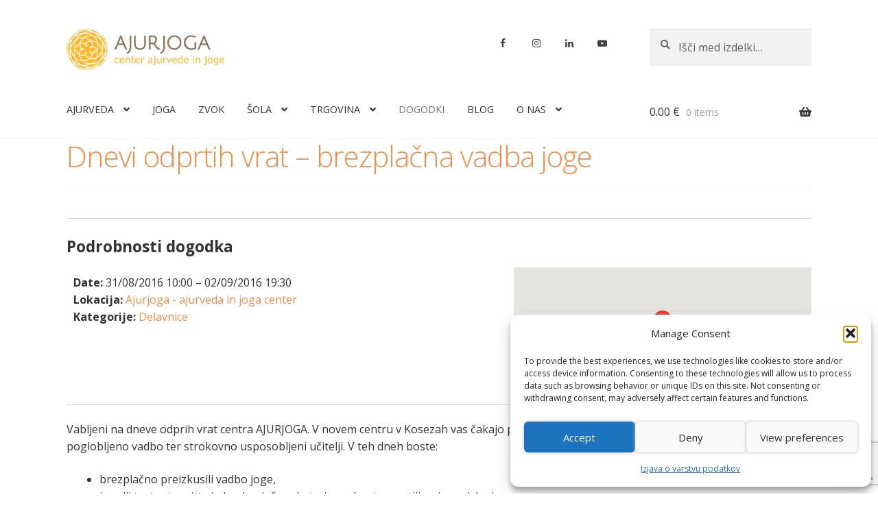

--- FILE ---
content_type: text/html; charset=UTF-8
request_url: https://ajurjoga.si/dogodek/dnevi-odprtih-vrat-brezplacna-vadba-joge/
body_size: 24617
content:
<!doctype html>
<html lang="sl-SI">
<head>
<meta charset="UTF-8">
<meta name="viewport" content="width=device-width, initial-scale=1">
<link rel="profile" href="https://gmpg.org/xfn/11">
<link rel="pingback" href="https://ajurjoga.si/xmlrpc.php">

<meta name='robots' content='index, follow, max-image-preview:large, max-snippet:-1, max-video-preview:-1' />
<!-- Google Tag Manager -->
		<script>(function(w,d,s,l,i){w[l]=w[l]||[];w[l].push({'gtm.start':
		new Date().getTime(),event:'gtm.js'});var f=d.getElementsByTagName(s)[0],
		j=d.createElement(s),dl=l!='dataLayer'?'&l='+l:'';j.async=true;j.src=
		'https://www.googletagmanager.com/gtm.js?id='+i+dl;f.parentNode.insertBefore(j,f);
		})(window,document,'script','dataLayer','GTM-MMK3C5TR');</script>
		<!-- End Google Tag Manager --><script>window._wca = window._wca || [];</script>

	<!-- This site is optimized with the Yoast SEO plugin v26.7 - https://yoast.com/wordpress/plugins/seo/ -->
	<title>Dnevi odprtih vrat - brezplačna vadba joge - Ajurjoga</title>
	<link rel="canonical" href="https://ajurjoga.si/dogodek/dnevi-odprtih-vrat-brezplacna-vadba-joge/" />
	<meta property="og:locale" content="sl_SI" />
	<meta property="og:type" content="article" />
	<meta property="og:title" content="Dnevi odprtih vrat - brezplačna vadba joge - Ajurjoga" />
	<meta property="og:description" content="Vabljeni na dneve odprih vrat, kjer boste brezplačno preiskusili vadbo joge." />
	<meta property="og:url" content="https://ajurjoga.si/dogodek/dnevi-odprtih-vrat-brezplacna-vadba-joge/" />
	<meta property="og:site_name" content="Ajurjoga" />
	<meta property="article:modified_time" content="2016-08-21T09:59:47+00:00" />
	<meta property="og:image" content="https://ajurjoga.si/wp-content/uploads/2015/05/75396ce7772ce4206544d8c59d563610.jpg" />
	<meta property="og:image:width" content="700" />
	<meta property="og:image:height" content="505" />
	<meta property="og:image:type" content="image/jpeg" />
	<meta name="twitter:card" content="summary_large_image" />
	<meta name="twitter:label1" content="Est. reading time" />
	<meta name="twitter:data1" content="1 minuta" />
	<script type="application/ld+json" class="yoast-schema-graph">{"@context":"https://schema.org","@graph":[{"@type":"WebPage","@id":"https://ajurjoga.si/dogodek/dnevi-odprtih-vrat-brezplacna-vadba-joge/","url":"https://ajurjoga.si/dogodek/dnevi-odprtih-vrat-brezplacna-vadba-joge/","name":"Dnevi odprtih vrat - brezplačna vadba joge - Ajurjoga","isPartOf":{"@id":"https://ajurjoga.si/#website"},"primaryImageOfPage":{"@id":"https://ajurjoga.si/dogodek/dnevi-odprtih-vrat-brezplacna-vadba-joge/#primaryimage"},"image":{"@id":"https://ajurjoga.si/dogodek/dnevi-odprtih-vrat-brezplacna-vadba-joge/#primaryimage"},"thumbnailUrl":"https://i0.wp.com/ajurjoga.si/wp-content/uploads/2015/05/75396ce7772ce4206544d8c59d563610.jpg?fit=700%2C505&ssl=1","datePublished":"2016-08-21T09:59:13+00:00","dateModified":"2016-08-21T09:59:47+00:00","breadcrumb":{"@id":"https://ajurjoga.si/dogodek/dnevi-odprtih-vrat-brezplacna-vadba-joge/#breadcrumb"},"inLanguage":"sl-SI","potentialAction":[{"@type":"ReadAction","target":["https://ajurjoga.si/dogodek/dnevi-odprtih-vrat-brezplacna-vadba-joge/"]}]},{"@type":"ImageObject","inLanguage":"sl-SI","@id":"https://ajurjoga.si/dogodek/dnevi-odprtih-vrat-brezplacna-vadba-joge/#primaryimage","url":"https://i0.wp.com/ajurjoga.si/wp-content/uploads/2015/05/75396ce7772ce4206544d8c59d563610.jpg?fit=700%2C505&ssl=1","contentUrl":"https://i0.wp.com/ajurjoga.si/wp-content/uploads/2015/05/75396ce7772ce4206544d8c59d563610.jpg?fit=700%2C505&ssl=1","width":700,"height":505},{"@type":"BreadcrumbList","@id":"https://ajurjoga.si/dogodek/dnevi-odprtih-vrat-brezplacna-vadba-joge/#breadcrumb","itemListElement":[{"@type":"ListItem","position":1,"name":"Home","item":"https://ajurjoga.si/"},{"@type":"ListItem","position":2,"name":"Dogodki","item":"https://ajurjoga.si/dogodki/"},{"@type":"ListItem","position":3,"name":"Dnevi odprtih vrat &#8211; brezplačna vadba joge"}]},{"@type":"WebSite","@id":"https://ajurjoga.si/#website","url":"https://ajurjoga.si/","name":"Ajurjoga","description":"Svetovanje iz ajurvedske medicine, ajurvedska trgovina in masaže, tečaji joge, izobraževanje iz ajurvede in učiteljski tečaj joge.","publisher":{"@id":"https://ajurjoga.si/#organization"},"potentialAction":[{"@type":"SearchAction","target":{"@type":"EntryPoint","urlTemplate":"https://ajurjoga.si/?s={search_term_string}"},"query-input":{"@type":"PropertyValueSpecification","valueRequired":true,"valueName":"search_term_string"}}],"inLanguage":"sl-SI"},{"@type":"Organization","@id":"https://ajurjoga.si/#organization","name":"Ajurjoga","url":"https://ajurjoga.si/","logo":{"@type":"ImageObject","inLanguage":"sl-SI","@id":"https://ajurjoga.si/#/schema/logo/image/","url":"https://i0.wp.com/ajurjoga.si/wp-content/uploads/2016/08/logo-300-ajurjoga-e1550757018938.png?fit=300%2C79&ssl=1","contentUrl":"https://i0.wp.com/ajurjoga.si/wp-content/uploads/2016/08/logo-300-ajurjoga-e1550757018938.png?fit=300%2C79&ssl=1","width":300,"height":79,"caption":"Ajurjoga"},"image":{"@id":"https://ajurjoga.si/#/schema/logo/image/"}}]}</script>
	<!-- / Yoast SEO plugin. -->


<link rel='dns-prefetch' href='//stats.wp.com' />
<link rel='dns-prefetch' href='//fonts.googleapis.com' />
<link rel='preconnect' href='//c0.wp.com' />
<link rel='preconnect' href='//i0.wp.com' />
<link rel="alternate" type="application/rss+xml" title="Ajurjoga &raquo; Vir" href="https://ajurjoga.si/feed/" />
<link rel="alternate" type="application/rss+xml" title="Ajurjoga &raquo; Vir komentarjev" href="https://ajurjoga.si/comments/feed/" />
<link rel="alternate" title="oEmbed (JSON)" type="application/json+oembed" href="https://ajurjoga.si/wp-json/oembed/1.0/embed?url=https%3A%2F%2Fajurjoga.si%2Fdogodek%2Fdnevi-odprtih-vrat-brezplacna-vadba-joge%2F" />
<link rel="alternate" title="oEmbed (XML)" type="text/xml+oembed" href="https://ajurjoga.si/wp-json/oembed/1.0/embed?url=https%3A%2F%2Fajurjoga.si%2Fdogodek%2Fdnevi-odprtih-vrat-brezplacna-vadba-joge%2F&#038;format=xml" />
<style id='wp-img-auto-sizes-contain-inline-css'>
img:is([sizes=auto i],[sizes^="auto," i]){contain-intrinsic-size:3000px 1500px}
/*# sourceURL=wp-img-auto-sizes-contain-inline-css */
</style>
<style id='wp-emoji-styles-inline-css'>

	img.wp-smiley, img.emoji {
		display: inline !important;
		border: none !important;
		box-shadow: none !important;
		height: 1em !important;
		width: 1em !important;
		margin: 0 0.07em !important;
		vertical-align: -0.1em !important;
		background: none !important;
		padding: 0 !important;
	}
/*# sourceURL=wp-emoji-styles-inline-css */
</style>
<style id='wp-block-library-inline-css'>
:root{--wp-block-synced-color:#7a00df;--wp-block-synced-color--rgb:122,0,223;--wp-bound-block-color:var(--wp-block-synced-color);--wp-editor-canvas-background:#ddd;--wp-admin-theme-color:#007cba;--wp-admin-theme-color--rgb:0,124,186;--wp-admin-theme-color-darker-10:#006ba1;--wp-admin-theme-color-darker-10--rgb:0,107,160.5;--wp-admin-theme-color-darker-20:#005a87;--wp-admin-theme-color-darker-20--rgb:0,90,135;--wp-admin-border-width-focus:2px}@media (min-resolution:192dpi){:root{--wp-admin-border-width-focus:1.5px}}.wp-element-button{cursor:pointer}:root .has-very-light-gray-background-color{background-color:#eee}:root .has-very-dark-gray-background-color{background-color:#313131}:root .has-very-light-gray-color{color:#eee}:root .has-very-dark-gray-color{color:#313131}:root .has-vivid-green-cyan-to-vivid-cyan-blue-gradient-background{background:linear-gradient(135deg,#00d084,#0693e3)}:root .has-purple-crush-gradient-background{background:linear-gradient(135deg,#34e2e4,#4721fb 50%,#ab1dfe)}:root .has-hazy-dawn-gradient-background{background:linear-gradient(135deg,#faaca8,#dad0ec)}:root .has-subdued-olive-gradient-background{background:linear-gradient(135deg,#fafae1,#67a671)}:root .has-atomic-cream-gradient-background{background:linear-gradient(135deg,#fdd79a,#004a59)}:root .has-nightshade-gradient-background{background:linear-gradient(135deg,#330968,#31cdcf)}:root .has-midnight-gradient-background{background:linear-gradient(135deg,#020381,#2874fc)}:root{--wp--preset--font-size--normal:16px;--wp--preset--font-size--huge:42px}.has-regular-font-size{font-size:1em}.has-larger-font-size{font-size:2.625em}.has-normal-font-size{font-size:var(--wp--preset--font-size--normal)}.has-huge-font-size{font-size:var(--wp--preset--font-size--huge)}.has-text-align-center{text-align:center}.has-text-align-left{text-align:left}.has-text-align-right{text-align:right}.has-fit-text{white-space:nowrap!important}#end-resizable-editor-section{display:none}.aligncenter{clear:both}.items-justified-left{justify-content:flex-start}.items-justified-center{justify-content:center}.items-justified-right{justify-content:flex-end}.items-justified-space-between{justify-content:space-between}.screen-reader-text{border:0;clip-path:inset(50%);height:1px;margin:-1px;overflow:hidden;padding:0;position:absolute;width:1px;word-wrap:normal!important}.screen-reader-text:focus{background-color:#ddd;clip-path:none;color:#444;display:block;font-size:1em;height:auto;left:5px;line-height:normal;padding:15px 23px 14px;text-decoration:none;top:5px;width:auto;z-index:100000}html :where(.has-border-color){border-style:solid}html :where([style*=border-top-color]){border-top-style:solid}html :where([style*=border-right-color]){border-right-style:solid}html :where([style*=border-bottom-color]){border-bottom-style:solid}html :where([style*=border-left-color]){border-left-style:solid}html :where([style*=border-width]){border-style:solid}html :where([style*=border-top-width]){border-top-style:solid}html :where([style*=border-right-width]){border-right-style:solid}html :where([style*=border-bottom-width]){border-bottom-style:solid}html :where([style*=border-left-width]){border-left-style:solid}html :where(img[class*=wp-image-]){height:auto;max-width:100%}:where(figure){margin:0 0 1em}html :where(.is-position-sticky){--wp-admin--admin-bar--position-offset:var(--wp-admin--admin-bar--height,0px)}@media screen and (max-width:600px){html :where(.is-position-sticky){--wp-admin--admin-bar--position-offset:0px}}

/*# sourceURL=wp-block-library-inline-css */
</style><style id='wp-block-latest-posts-inline-css'>
.wp-block-latest-posts{box-sizing:border-box}.wp-block-latest-posts.alignleft{margin-right:2em}.wp-block-latest-posts.alignright{margin-left:2em}.wp-block-latest-posts.wp-block-latest-posts__list{list-style:none}.wp-block-latest-posts.wp-block-latest-posts__list li{clear:both;overflow-wrap:break-word}.wp-block-latest-posts.is-grid{display:flex;flex-wrap:wrap}.wp-block-latest-posts.is-grid li{margin:0 1.25em 1.25em 0;width:100%}@media (min-width:600px){.wp-block-latest-posts.columns-2 li{width:calc(50% - .625em)}.wp-block-latest-posts.columns-2 li:nth-child(2n){margin-right:0}.wp-block-latest-posts.columns-3 li{width:calc(33.33333% - .83333em)}.wp-block-latest-posts.columns-3 li:nth-child(3n){margin-right:0}.wp-block-latest-posts.columns-4 li{width:calc(25% - .9375em)}.wp-block-latest-posts.columns-4 li:nth-child(4n){margin-right:0}.wp-block-latest-posts.columns-5 li{width:calc(20% - 1em)}.wp-block-latest-posts.columns-5 li:nth-child(5n){margin-right:0}.wp-block-latest-posts.columns-6 li{width:calc(16.66667% - 1.04167em)}.wp-block-latest-posts.columns-6 li:nth-child(6n){margin-right:0}}:root :where(.wp-block-latest-posts.is-grid){padding:0}:root :where(.wp-block-latest-posts.wp-block-latest-posts__list){padding-left:0}.wp-block-latest-posts__post-author,.wp-block-latest-posts__post-date{display:block;font-size:.8125em}.wp-block-latest-posts__post-excerpt,.wp-block-latest-posts__post-full-content{margin-bottom:1em;margin-top:.5em}.wp-block-latest-posts__featured-image a{display:inline-block}.wp-block-latest-posts__featured-image img{height:auto;max-width:100%;width:auto}.wp-block-latest-posts__featured-image.alignleft{float:left;margin-right:1em}.wp-block-latest-posts__featured-image.alignright{float:right;margin-left:1em}.wp-block-latest-posts__featured-image.aligncenter{margin-bottom:1em;text-align:center}
/*# sourceURL=https://c0.wp.com/c/6.9/wp-includes/blocks/latest-posts/style.min.css */
</style>
<style id='global-styles-inline-css'>
:root{--wp--preset--aspect-ratio--square: 1;--wp--preset--aspect-ratio--4-3: 4/3;--wp--preset--aspect-ratio--3-4: 3/4;--wp--preset--aspect-ratio--3-2: 3/2;--wp--preset--aspect-ratio--2-3: 2/3;--wp--preset--aspect-ratio--16-9: 16/9;--wp--preset--aspect-ratio--9-16: 9/16;--wp--preset--color--black: #000000;--wp--preset--color--cyan-bluish-gray: #abb8c3;--wp--preset--color--white: #ffffff;--wp--preset--color--pale-pink: #f78da7;--wp--preset--color--vivid-red: #cf2e2e;--wp--preset--color--luminous-vivid-orange: #ff6900;--wp--preset--color--luminous-vivid-amber: #fcb900;--wp--preset--color--light-green-cyan: #7bdcb5;--wp--preset--color--vivid-green-cyan: #00d084;--wp--preset--color--pale-cyan-blue: #8ed1fc;--wp--preset--color--vivid-cyan-blue: #0693e3;--wp--preset--color--vivid-purple: #9b51e0;--wp--preset--gradient--vivid-cyan-blue-to-vivid-purple: linear-gradient(135deg,rgb(6,147,227) 0%,rgb(155,81,224) 100%);--wp--preset--gradient--light-green-cyan-to-vivid-green-cyan: linear-gradient(135deg,rgb(122,220,180) 0%,rgb(0,208,130) 100%);--wp--preset--gradient--luminous-vivid-amber-to-luminous-vivid-orange: linear-gradient(135deg,rgb(252,185,0) 0%,rgb(255,105,0) 100%);--wp--preset--gradient--luminous-vivid-orange-to-vivid-red: linear-gradient(135deg,rgb(255,105,0) 0%,rgb(207,46,46) 100%);--wp--preset--gradient--very-light-gray-to-cyan-bluish-gray: linear-gradient(135deg,rgb(238,238,238) 0%,rgb(169,184,195) 100%);--wp--preset--gradient--cool-to-warm-spectrum: linear-gradient(135deg,rgb(74,234,220) 0%,rgb(151,120,209) 20%,rgb(207,42,186) 40%,rgb(238,44,130) 60%,rgb(251,105,98) 80%,rgb(254,248,76) 100%);--wp--preset--gradient--blush-light-purple: linear-gradient(135deg,rgb(255,206,236) 0%,rgb(152,150,240) 100%);--wp--preset--gradient--blush-bordeaux: linear-gradient(135deg,rgb(254,205,165) 0%,rgb(254,45,45) 50%,rgb(107,0,62) 100%);--wp--preset--gradient--luminous-dusk: linear-gradient(135deg,rgb(255,203,112) 0%,rgb(199,81,192) 50%,rgb(65,88,208) 100%);--wp--preset--gradient--pale-ocean: linear-gradient(135deg,rgb(255,245,203) 0%,rgb(182,227,212) 50%,rgb(51,167,181) 100%);--wp--preset--gradient--electric-grass: linear-gradient(135deg,rgb(202,248,128) 0%,rgb(113,206,126) 100%);--wp--preset--gradient--midnight: linear-gradient(135deg,rgb(2,3,129) 0%,rgb(40,116,252) 100%);--wp--preset--font-size--small: 14px;--wp--preset--font-size--medium: 23px;--wp--preset--font-size--large: 26px;--wp--preset--font-size--x-large: 42px;--wp--preset--font-size--normal: 16px;--wp--preset--font-size--huge: 37px;--wp--preset--spacing--20: 0.44rem;--wp--preset--spacing--30: 0.67rem;--wp--preset--spacing--40: 1rem;--wp--preset--spacing--50: 1.5rem;--wp--preset--spacing--60: 2.25rem;--wp--preset--spacing--70: 3.38rem;--wp--preset--spacing--80: 5.06rem;--wp--preset--shadow--natural: 6px 6px 9px rgba(0, 0, 0, 0.2);--wp--preset--shadow--deep: 12px 12px 50px rgba(0, 0, 0, 0.4);--wp--preset--shadow--sharp: 6px 6px 0px rgba(0, 0, 0, 0.2);--wp--preset--shadow--outlined: 6px 6px 0px -3px rgb(255, 255, 255), 6px 6px rgb(0, 0, 0);--wp--preset--shadow--crisp: 6px 6px 0px rgb(0, 0, 0);}:root :where(.is-layout-flow) > :first-child{margin-block-start: 0;}:root :where(.is-layout-flow) > :last-child{margin-block-end: 0;}:root :where(.is-layout-flow) > *{margin-block-start: 24px;margin-block-end: 0;}:root :where(.is-layout-constrained) > :first-child{margin-block-start: 0;}:root :where(.is-layout-constrained) > :last-child{margin-block-end: 0;}:root :where(.is-layout-constrained) > *{margin-block-start: 24px;margin-block-end: 0;}:root :where(.is-layout-flex){gap: 24px;}:root :where(.is-layout-grid){gap: 24px;}body .is-layout-flex{display: flex;}.is-layout-flex{flex-wrap: wrap;align-items: center;}.is-layout-flex > :is(*, div){margin: 0;}body .is-layout-grid{display: grid;}.is-layout-grid > :is(*, div){margin: 0;}.has-black-color{color: var(--wp--preset--color--black) !important;}.has-cyan-bluish-gray-color{color: var(--wp--preset--color--cyan-bluish-gray) !important;}.has-white-color{color: var(--wp--preset--color--white) !important;}.has-pale-pink-color{color: var(--wp--preset--color--pale-pink) !important;}.has-vivid-red-color{color: var(--wp--preset--color--vivid-red) !important;}.has-luminous-vivid-orange-color{color: var(--wp--preset--color--luminous-vivid-orange) !important;}.has-luminous-vivid-amber-color{color: var(--wp--preset--color--luminous-vivid-amber) !important;}.has-light-green-cyan-color{color: var(--wp--preset--color--light-green-cyan) !important;}.has-vivid-green-cyan-color{color: var(--wp--preset--color--vivid-green-cyan) !important;}.has-pale-cyan-blue-color{color: var(--wp--preset--color--pale-cyan-blue) !important;}.has-vivid-cyan-blue-color{color: var(--wp--preset--color--vivid-cyan-blue) !important;}.has-vivid-purple-color{color: var(--wp--preset--color--vivid-purple) !important;}.has-black-background-color{background-color: var(--wp--preset--color--black) !important;}.has-cyan-bluish-gray-background-color{background-color: var(--wp--preset--color--cyan-bluish-gray) !important;}.has-white-background-color{background-color: var(--wp--preset--color--white) !important;}.has-pale-pink-background-color{background-color: var(--wp--preset--color--pale-pink) !important;}.has-vivid-red-background-color{background-color: var(--wp--preset--color--vivid-red) !important;}.has-luminous-vivid-orange-background-color{background-color: var(--wp--preset--color--luminous-vivid-orange) !important;}.has-luminous-vivid-amber-background-color{background-color: var(--wp--preset--color--luminous-vivid-amber) !important;}.has-light-green-cyan-background-color{background-color: var(--wp--preset--color--light-green-cyan) !important;}.has-vivid-green-cyan-background-color{background-color: var(--wp--preset--color--vivid-green-cyan) !important;}.has-pale-cyan-blue-background-color{background-color: var(--wp--preset--color--pale-cyan-blue) !important;}.has-vivid-cyan-blue-background-color{background-color: var(--wp--preset--color--vivid-cyan-blue) !important;}.has-vivid-purple-background-color{background-color: var(--wp--preset--color--vivid-purple) !important;}.has-black-border-color{border-color: var(--wp--preset--color--black) !important;}.has-cyan-bluish-gray-border-color{border-color: var(--wp--preset--color--cyan-bluish-gray) !important;}.has-white-border-color{border-color: var(--wp--preset--color--white) !important;}.has-pale-pink-border-color{border-color: var(--wp--preset--color--pale-pink) !important;}.has-vivid-red-border-color{border-color: var(--wp--preset--color--vivid-red) !important;}.has-luminous-vivid-orange-border-color{border-color: var(--wp--preset--color--luminous-vivid-orange) !important;}.has-luminous-vivid-amber-border-color{border-color: var(--wp--preset--color--luminous-vivid-amber) !important;}.has-light-green-cyan-border-color{border-color: var(--wp--preset--color--light-green-cyan) !important;}.has-vivid-green-cyan-border-color{border-color: var(--wp--preset--color--vivid-green-cyan) !important;}.has-pale-cyan-blue-border-color{border-color: var(--wp--preset--color--pale-cyan-blue) !important;}.has-vivid-cyan-blue-border-color{border-color: var(--wp--preset--color--vivid-cyan-blue) !important;}.has-vivid-purple-border-color{border-color: var(--wp--preset--color--vivid-purple) !important;}.has-vivid-cyan-blue-to-vivid-purple-gradient-background{background: var(--wp--preset--gradient--vivid-cyan-blue-to-vivid-purple) !important;}.has-light-green-cyan-to-vivid-green-cyan-gradient-background{background: var(--wp--preset--gradient--light-green-cyan-to-vivid-green-cyan) !important;}.has-luminous-vivid-amber-to-luminous-vivid-orange-gradient-background{background: var(--wp--preset--gradient--luminous-vivid-amber-to-luminous-vivid-orange) !important;}.has-luminous-vivid-orange-to-vivid-red-gradient-background{background: var(--wp--preset--gradient--luminous-vivid-orange-to-vivid-red) !important;}.has-very-light-gray-to-cyan-bluish-gray-gradient-background{background: var(--wp--preset--gradient--very-light-gray-to-cyan-bluish-gray) !important;}.has-cool-to-warm-spectrum-gradient-background{background: var(--wp--preset--gradient--cool-to-warm-spectrum) !important;}.has-blush-light-purple-gradient-background{background: var(--wp--preset--gradient--blush-light-purple) !important;}.has-blush-bordeaux-gradient-background{background: var(--wp--preset--gradient--blush-bordeaux) !important;}.has-luminous-dusk-gradient-background{background: var(--wp--preset--gradient--luminous-dusk) !important;}.has-pale-ocean-gradient-background{background: var(--wp--preset--gradient--pale-ocean) !important;}.has-electric-grass-gradient-background{background: var(--wp--preset--gradient--electric-grass) !important;}.has-midnight-gradient-background{background: var(--wp--preset--gradient--midnight) !important;}.has-small-font-size{font-size: var(--wp--preset--font-size--small) !important;}.has-medium-font-size{font-size: var(--wp--preset--font-size--medium) !important;}.has-large-font-size{font-size: var(--wp--preset--font-size--large) !important;}.has-x-large-font-size{font-size: var(--wp--preset--font-size--x-large) !important;}
/*# sourceURL=global-styles-inline-css */
</style>

<style id='classic-theme-styles-inline-css'>
/*! This file is auto-generated */
.wp-block-button__link{color:#fff;background-color:#32373c;border-radius:9999px;box-shadow:none;text-decoration:none;padding:calc(.667em + 2px) calc(1.333em + 2px);font-size:1.125em}.wp-block-file__button{background:#32373c;color:#fff;text-decoration:none}
/*# sourceURL=/wp-includes/css/classic-themes.min.css */
</style>
<link rel='stylesheet' id='storefront-gutenberg-blocks-css' href='https://ajurjoga.si/wp-content/themes/storefront/assets/css/base/gutenberg-blocks.css?ver=4.6.2' media='all' />
<style id='storefront-gutenberg-blocks-inline-css'>

				.wp-block-button__link:not(.has-text-color) {
					color: #ffffff;
				}

				.wp-block-button__link:not(.has-text-color):hover,
				.wp-block-button__link:not(.has-text-color):focus,
				.wp-block-button__link:not(.has-text-color):active {
					color: #ffffff;
				}

				.wp-block-button__link:not(.has-background) {
					background-color: #f68c47;
				}

				.wp-block-button__link:not(.has-background):hover,
				.wp-block-button__link:not(.has-background):focus,
				.wp-block-button__link:not(.has-background):active {
					border-color: #dd732e;
					background-color: #dd732e;
				}

				.wc-block-grid__products .wc-block-grid__product .wp-block-button__link {
					background-color: #f68c47;
					border-color: #f68c47;
					color: #ffffff;
				}

				.wp-block-quote footer,
				.wp-block-quote cite,
				.wp-block-quote__citation {
					color: #6d6d6d;
				}

				.wp-block-pullquote cite,
				.wp-block-pullquote footer,
				.wp-block-pullquote__citation {
					color: #6d6d6d;
				}

				.wp-block-image figcaption {
					color: #6d6d6d;
				}

				.wp-block-separator.is-style-dots::before {
					color: #333333;
				}

				.wp-block-file a.wp-block-file__button {
					color: #ffffff;
					background-color: #f68c47;
					border-color: #f68c47;
				}

				.wp-block-file a.wp-block-file__button:hover,
				.wp-block-file a.wp-block-file__button:focus,
				.wp-block-file a.wp-block-file__button:active {
					color: #ffffff;
					background-color: #dd732e;
				}

				.wp-block-code,
				.wp-block-preformatted pre {
					color: #6d6d6d;
				}

				.wp-block-table:not( .has-background ):not( .is-style-stripes ) tbody tr:nth-child(2n) td {
					background-color: #fdfdfd;
				}

				.wp-block-cover .wp-block-cover__inner-container h1:not(.has-text-color),
				.wp-block-cover .wp-block-cover__inner-container h2:not(.has-text-color),
				.wp-block-cover .wp-block-cover__inner-container h3:not(.has-text-color),
				.wp-block-cover .wp-block-cover__inner-container h4:not(.has-text-color),
				.wp-block-cover .wp-block-cover__inner-container h5:not(.has-text-color),
				.wp-block-cover .wp-block-cover__inner-container h6:not(.has-text-color) {
					color: #000000;
				}

				div.wc-block-components-price-slider__range-input-progress,
				.rtl .wc-block-components-price-slider__range-input-progress {
					--range-color: #f68c47;
				}

				/* Target only IE11 */
				@media all and (-ms-high-contrast: none), (-ms-high-contrast: active) {
					.wc-block-components-price-slider__range-input-progress {
						background: #f68c47;
					}
				}

				.wc-block-components-button:not(.is-link) {
					background-color: #333333;
					color: #ffffff;
				}

				.wc-block-components-button:not(.is-link):hover,
				.wc-block-components-button:not(.is-link):focus,
				.wc-block-components-button:not(.is-link):active {
					background-color: #1a1a1a;
					color: #ffffff;
				}

				.wc-block-components-button:not(.is-link):disabled {
					background-color: #333333;
					color: #ffffff;
				}

				.wc-block-cart__submit-container {
					background-color: #ffffff;
				}

				.wc-block-cart__submit-container::before {
					color: rgba(220,220,220,0.5);
				}

				.wc-block-components-order-summary-item__quantity {
					background-color: #ffffff;
					border-color: #6d6d6d;
					box-shadow: 0 0 0 2px #ffffff;
					color: #6d6d6d;
				}
			
/*# sourceURL=storefront-gutenberg-blocks-inline-css */
</style>
<link rel='stylesheet' id='contact-form-7-css' href='https://ajurjoga.si/wp-content/plugins/contact-form-7/includes/css/styles.css?ver=6.1.4' media='all' />
<link rel='stylesheet' id='fontawesome-css' href='https://ajurjoga.si/wp-content/plugins/subscribe-to-unlock-lite/fontawesome/css/all.min.css?ver=1.3.1' media='all' />
<link rel='stylesheet' id='stul-frontend-style-css' href='https://ajurjoga.si/wp-content/plugins/subscribe-to-unlock-lite//css/stul-frontend.css?ver=1.3.1' media='all' />
<style id='woocommerce-inline-inline-css'>
.woocommerce form .form-row .required { visibility: visible; }
/*# sourceURL=woocommerce-inline-inline-css */
</style>
<link rel='stylesheet' id='cmplz-general-css' href='https://ajurjoga.si/wp-content/plugins/complianz-gdpr/assets/css/cookieblocker.min.css?ver=1765960767' media='all' />
<link rel='stylesheet' id='storefront-style-css' href='https://ajurjoga.si/wp-content/themes/storefront/style.css?ver=6.9.1.6.3' media='all' />
<style id='storefront-style-inline-css'>

			.main-navigation ul li a,
			.site-title a,
			ul.menu li a,
			.site-branding h1 a,
			button.menu-toggle,
			button.menu-toggle:hover,
			.handheld-navigation .dropdown-toggle {
				color: #333333;
			}

			button.menu-toggle,
			button.menu-toggle:hover {
				border-color: #333333;
			}

			.main-navigation ul li a:hover,
			.main-navigation ul li:hover > a,
			.site-title a:hover,
			.site-header ul.menu li.current-menu-item > a {
				color: #747474;
			}

			table:not( .has-background ) th {
				background-color: #f8f8f8;
			}

			table:not( .has-background ) tbody td {
				background-color: #fdfdfd;
			}

			table:not( .has-background ) tbody tr:nth-child(2n) td,
			fieldset,
			fieldset legend {
				background-color: #fbfbfb;
			}

			.site-header,
			.secondary-navigation ul ul,
			.main-navigation ul.menu > li.menu-item-has-children:after,
			.secondary-navigation ul.menu ul,
			.storefront-handheld-footer-bar,
			.storefront-handheld-footer-bar ul li > a,
			.storefront-handheld-footer-bar ul li.search .site-search,
			button.menu-toggle,
			button.menu-toggle:hover {
				background-color: #ffffff;
			}

			p.site-description,
			.site-header,
			.storefront-handheld-footer-bar {
				color: #404040;
			}

			button.menu-toggle:after,
			button.menu-toggle:before,
			button.menu-toggle span:before {
				background-color: #333333;
			}

			h1, h2, h3, h4, h5, h6, .wc-block-grid__product-title {
				color: #333333;
			}

			.widget h1 {
				border-bottom-color: #333333;
			}

			body,
			.secondary-navigation a {
				color: #6d6d6d;
			}

			.widget-area .widget a,
			.hentry .entry-header .posted-on a,
			.hentry .entry-header .post-author a,
			.hentry .entry-header .post-comments a,
			.hentry .entry-header .byline a {
				color: #727272;
			}

			a {
				color: #f68c47;
			}

			a:focus,
			button:focus,
			.button.alt:focus,
			input:focus,
			textarea:focus,
			input[type="button"]:focus,
			input[type="reset"]:focus,
			input[type="submit"]:focus,
			input[type="email"]:focus,
			input[type="tel"]:focus,
			input[type="url"]:focus,
			input[type="password"]:focus,
			input[type="search"]:focus {
				outline-color: #f68c47;
			}

			button, input[type="button"], input[type="reset"], input[type="submit"], .button, .widget a.button {
				background-color: #f68c47;
				border-color: #f68c47;
				color: #ffffff;
			}

			button:hover, input[type="button"]:hover, input[type="reset"]:hover, input[type="submit"]:hover, .button:hover, .widget a.button:hover {
				background-color: #dd732e;
				border-color: #dd732e;
				color: #ffffff;
			}

			button.alt, input[type="button"].alt, input[type="reset"].alt, input[type="submit"].alt, .button.alt, .widget-area .widget a.button.alt {
				background-color: #333333;
				border-color: #333333;
				color: #ffffff;
			}

			button.alt:hover, input[type="button"].alt:hover, input[type="reset"].alt:hover, input[type="submit"].alt:hover, .button.alt:hover, .widget-area .widget a.button.alt:hover {
				background-color: #1a1a1a;
				border-color: #1a1a1a;
				color: #ffffff;
			}

			.pagination .page-numbers li .page-numbers.current {
				background-color: #e6e6e6;
				color: #636363;
			}

			#comments .comment-list .comment-content .comment-text {
				background-color: #f8f8f8;
			}

			.site-footer {
				background-color: #f0f0f0;
				color: #6d6d6d;
			}

			.site-footer a:not(.button):not(.components-button) {
				color: #333333;
			}

			.site-footer .storefront-handheld-footer-bar a:not(.button):not(.components-button) {
				color: #333333;
			}

			.site-footer h1, .site-footer h2, .site-footer h3, .site-footer h4, .site-footer h5, .site-footer h6, .site-footer .widget .widget-title, .site-footer .widget .widgettitle {
				color: #333333;
			}

			.page-template-template-homepage.has-post-thumbnail .type-page.has-post-thumbnail .entry-title {
				color: #000000;
			}

			.page-template-template-homepage.has-post-thumbnail .type-page.has-post-thumbnail .entry-content {
				color: #000000;
			}

			@media screen and ( min-width: 768px ) {
				.secondary-navigation ul.menu a:hover {
					color: #595959;
				}

				.secondary-navigation ul.menu a {
					color: #404040;
				}

				.main-navigation ul.menu ul.sub-menu,
				.main-navigation ul.nav-menu ul.children {
					background-color: #f0f0f0;
				}

				.site-header {
					border-bottom-color: #f0f0f0;
				}
			}
/*# sourceURL=storefront-style-inline-css */
</style>
<link rel='stylesheet' id='fontello-css' href='https://ajurjoga.si/wp-content/themes/ajurjoga/fontello/css/fontello.css?ver=6.9.1.6.3' media='all' />
<link rel='stylesheet' id='storefront-icons-css' href='https://ajurjoga.si/wp-content/themes/storefront/assets/css/base/icons.css?ver=4.6.2' media='all' />
<link rel='stylesheet' id='storefront-fonts-css' href='https://fonts.googleapis.com/css?family=Open+Sans%3A300%2C300i%2C400%2C400i%2C600%2C700%2C800&#038;subset=latin%2Clatin-ext&#038;ver=4.6.2' media='all' />
<link rel='stylesheet' id='storefront-jetpack-widgets-css' href='https://ajurjoga.si/wp-content/themes/storefront/assets/css/jetpack/widgets.css?ver=4.6.2' media='all' />
<link rel='stylesheet' id='storefront-woocommerce-style-css' href='https://ajurjoga.si/wp-content/themes/storefront/assets/css/woocommerce/woocommerce.css?ver=4.6.2' media='all' />
<style id='storefront-woocommerce-style-inline-css'>
@font-face {
				font-family: star;
				src: url(https://ajurjoga.si/wp-content/plugins/woocommerce/assets/fonts/star.eot);
				src:
					url(https://ajurjoga.si/wp-content/plugins/woocommerce/assets/fonts/star.eot?#iefix) format("embedded-opentype"),
					url(https://ajurjoga.si/wp-content/plugins/woocommerce/assets/fonts/star.woff) format("woff"),
					url(https://ajurjoga.si/wp-content/plugins/woocommerce/assets/fonts/star.ttf) format("truetype"),
					url(https://ajurjoga.si/wp-content/plugins/woocommerce/assets/fonts/star.svg#star) format("svg");
				font-weight: 400;
				font-style: normal;
			}
			@font-face {
				font-family: WooCommerce;
				src: url(https://ajurjoga.si/wp-content/plugins/woocommerce/assets/fonts/WooCommerce.eot);
				src:
					url(https://ajurjoga.si/wp-content/plugins/woocommerce/assets/fonts/WooCommerce.eot?#iefix) format("embedded-opentype"),
					url(https://ajurjoga.si/wp-content/plugins/woocommerce/assets/fonts/WooCommerce.woff) format("woff"),
					url(https://ajurjoga.si/wp-content/plugins/woocommerce/assets/fonts/WooCommerce.ttf) format("truetype"),
					url(https://ajurjoga.si/wp-content/plugins/woocommerce/assets/fonts/WooCommerce.svg#WooCommerce) format("svg");
				font-weight: 400;
				font-style: normal;
			}

			a.cart-contents,
			.site-header-cart .widget_shopping_cart a {
				color: #333333;
			}

			a.cart-contents:hover,
			.site-header-cart .widget_shopping_cart a:hover,
			.site-header-cart:hover > li > a {
				color: #747474;
			}

			table.cart td.product-remove,
			table.cart td.actions {
				border-top-color: #ffffff;
			}

			.storefront-handheld-footer-bar ul li.cart .count {
				background-color: #333333;
				color: #ffffff;
				border-color: #ffffff;
			}

			.woocommerce-tabs ul.tabs li.active a,
			ul.products li.product .price,
			.onsale,
			.wc-block-grid__product-onsale,
			.widget_search form:before,
			.widget_product_search form:before {
				color: #6d6d6d;
			}

			.woocommerce-breadcrumb a,
			a.woocommerce-review-link,
			.product_meta a {
				color: #727272;
			}

			.wc-block-grid__product-onsale,
			.onsale {
				border-color: #6d6d6d;
			}

			.star-rating span:before,
			.quantity .plus, .quantity .minus,
			p.stars a:hover:after,
			p.stars a:after,
			.star-rating span:before,
			#payment .payment_methods li input[type=radio]:first-child:checked+label:before {
				color: #f68c47;
			}

			.widget_price_filter .ui-slider .ui-slider-range,
			.widget_price_filter .ui-slider .ui-slider-handle {
				background-color: #f68c47;
			}

			.order_details {
				background-color: #f8f8f8;
			}

			.order_details > li {
				border-bottom: 1px dotted #e3e3e3;
			}

			.order_details:before,
			.order_details:after {
				background: -webkit-linear-gradient(transparent 0,transparent 0),-webkit-linear-gradient(135deg,#f8f8f8 33.33%,transparent 33.33%),-webkit-linear-gradient(45deg,#f8f8f8 33.33%,transparent 33.33%)
			}

			#order_review {
				background-color: #ffffff;
			}

			#payment .payment_methods > li .payment_box,
			#payment .place-order {
				background-color: #fafafa;
			}

			#payment .payment_methods > li:not(.woocommerce-notice) {
				background-color: #f5f5f5;
			}

			#payment .payment_methods > li:not(.woocommerce-notice):hover {
				background-color: #f0f0f0;
			}

			.woocommerce-pagination .page-numbers li .page-numbers.current {
				background-color: #e6e6e6;
				color: #636363;
			}

			.wc-block-grid__product-onsale,
			.onsale,
			.woocommerce-pagination .page-numbers li .page-numbers:not(.current) {
				color: #6d6d6d;
			}

			p.stars a:before,
			p.stars a:hover~a:before,
			p.stars.selected a.active~a:before {
				color: #6d6d6d;
			}

			p.stars.selected a.active:before,
			p.stars:hover a:before,
			p.stars.selected a:not(.active):before,
			p.stars.selected a.active:before {
				color: #f68c47;
			}

			.single-product div.product .woocommerce-product-gallery .woocommerce-product-gallery__trigger {
				background-color: #f68c47;
				color: #ffffff;
			}

			.single-product div.product .woocommerce-product-gallery .woocommerce-product-gallery__trigger:hover {
				background-color: #dd732e;
				border-color: #dd732e;
				color: #ffffff;
			}

			.button.added_to_cart:focus,
			.button.wc-forward:focus {
				outline-color: #f68c47;
			}

			.added_to_cart,
			.site-header-cart .widget_shopping_cart a.button,
			.wc-block-grid__products .wc-block-grid__product .wp-block-button__link {
				background-color: #f68c47;
				border-color: #f68c47;
				color: #ffffff;
			}

			.added_to_cart:hover,
			.site-header-cart .widget_shopping_cart a.button:hover,
			.wc-block-grid__products .wc-block-grid__product .wp-block-button__link:hover {
				background-color: #dd732e;
				border-color: #dd732e;
				color: #ffffff;
			}

			.added_to_cart.alt, .added_to_cart, .widget a.button.checkout {
				background-color: #333333;
				border-color: #333333;
				color: #ffffff;
			}

			.added_to_cart.alt:hover, .added_to_cart:hover, .widget a.button.checkout:hover {
				background-color: #1a1a1a;
				border-color: #1a1a1a;
				color: #ffffff;
			}

			.button.loading {
				color: #f68c47;
			}

			.button.loading:hover {
				background-color: #f68c47;
			}

			.button.loading:after {
				color: #ffffff;
			}

			@media screen and ( min-width: 768px ) {
				.site-header-cart .widget_shopping_cart,
				.site-header .product_list_widget li .quantity {
					color: #404040;
				}

				.site-header-cart .widget_shopping_cart .buttons,
				.site-header-cart .widget_shopping_cart .total {
					background-color: #f5f5f5;
				}

				.site-header-cart .widget_shopping_cart {
					background-color: #f0f0f0;
				}
			}
				.storefront-product-pagination a {
					color: #6d6d6d;
					background-color: #ffffff;
				}
				.storefront-sticky-add-to-cart {
					color: #6d6d6d;
					background-color: #ffffff;
				}

				.storefront-sticky-add-to-cart a:not(.button) {
					color: #333333;
				}
/*# sourceURL=storefront-woocommerce-style-inline-css */
</style>
<link rel='stylesheet' id='storefront-child-style-css' href='https://ajurjoga.si/wp-content/themes/ajurjoga/style.css?ver=1.6.3' media='all' />
<style id='kadence-blocks-global-variables-inline-css'>
:root {--global-kb-font-size-sm:clamp(0.8rem, 0.73rem + 0.217vw, 0.9rem);--global-kb-font-size-md:clamp(1.1rem, 0.995rem + 0.326vw, 1.25rem);--global-kb-font-size-lg:clamp(1.75rem, 1.576rem + 0.543vw, 2rem);--global-kb-font-size-xl:clamp(2.25rem, 1.728rem + 1.63vw, 3rem);--global-kb-font-size-xxl:clamp(2.5rem, 1.456rem + 3.26vw, 4rem);--global-kb-font-size-xxxl:clamp(2.75rem, 0.489rem + 7.065vw, 6rem);}:root {--global-palette1: #3182CE;--global-palette2: #2B6CB0;--global-palette3: #1A202C;--global-palette4: #2D3748;--global-palette5: #4A5568;--global-palette6: #718096;--global-palette7: #EDF2F7;--global-palette8: #F7FAFC;--global-palette9: #ffffff;}
/*# sourceURL=kadence-blocks-global-variables-inline-css */
</style>
<link rel='stylesheet' id='storefront-woocommerce-brands-style-css' href='https://ajurjoga.si/wp-content/themes/storefront/assets/css/woocommerce/extensions/brands.css?ver=4.6.2' media='all' />
<link rel='stylesheet' id='sib-front-css-css' href='https://ajurjoga.si/wp-content/plugins/mailin/css/mailin-front.css?ver=96d6828f2d5af71e0fc5818b6c7b6d1f' media='all' />
<!--n2css--><!--n2js--><script src="https://c0.wp.com/c/6.9/wp-includes/js/jquery/jquery.min.js" id="jquery-core-js"></script>
<script src="https://c0.wp.com/c/6.9/wp-includes/js/jquery/jquery-migrate.min.js" id="jquery-migrate-js"></script>
<script id="stul-frontend-script-js-extra">
var stul_frontend_obj = {"ajax_url":"https://ajurjoga.si/wp-admin/admin-ajax.php","ajax_nonce":"0f77c4ab30"};
//# sourceURL=stul-frontend-script-js-extra
</script>
<script src="https://ajurjoga.si/wp-content/plugins/subscribe-to-unlock-lite//js/stul-frontend.js?ver=1.3.1" id="stul-frontend-script-js"></script>
<script src="https://c0.wp.com/p/woocommerce/10.4.3/assets/js/jquery-blockui/jquery.blockUI.min.js" id="wc-jquery-blockui-js" defer data-wp-strategy="defer"></script>
<script id="wc-add-to-cart-js-extra">
var wc_add_to_cart_params = {"ajax_url":"/wp-admin/admin-ajax.php","wc_ajax_url":"/?wc-ajax=%%endpoint%%","i18n_view_cart":"Prika\u017ei ko\u0161arico","cart_url":"https://ajurjoga.si/cart/","is_cart":"","cart_redirect_after_add":"no"};
//# sourceURL=wc-add-to-cart-js-extra
</script>
<script src="https://c0.wp.com/p/woocommerce/10.4.3/assets/js/frontend/add-to-cart.min.js" id="wc-add-to-cart-js" defer data-wp-strategy="defer"></script>
<script src="https://c0.wp.com/p/woocommerce/10.4.3/assets/js/js-cookie/js.cookie.min.js" id="wc-js-cookie-js" defer data-wp-strategy="defer"></script>
<script id="woocommerce-js-extra">
var woocommerce_params = {"ajax_url":"/wp-admin/admin-ajax.php","wc_ajax_url":"/?wc-ajax=%%endpoint%%","i18n_password_show":"Prika\u017ei geslo","i18n_password_hide":"Skrij geslo"};
//# sourceURL=woocommerce-js-extra
</script>
<script src="https://c0.wp.com/p/woocommerce/10.4.3/assets/js/frontend/woocommerce.min.js" id="woocommerce-js" defer data-wp-strategy="defer"></script>
<script id="wc-cart-fragments-js-extra">
var wc_cart_fragments_params = {"ajax_url":"/wp-admin/admin-ajax.php","wc_ajax_url":"/?wc-ajax=%%endpoint%%","cart_hash_key":"wc_cart_hash_b606f6e7b849500149c9d0c18ed6b0b3","fragment_name":"wc_fragments_b606f6e7b849500149c9d0c18ed6b0b3","request_timeout":"5000"};
//# sourceURL=wc-cart-fragments-js-extra
</script>
<script src="https://c0.wp.com/p/woocommerce/10.4.3/assets/js/frontend/cart-fragments.min.js" id="wc-cart-fragments-js" defer data-wp-strategy="defer"></script>
<script type="text/plain" data-service="jetpack-statistics" data-category="statistics" data-cmplz-src="https://stats.wp.com/s-202604.js" id="woocommerce-analytics-js" defer data-wp-strategy="defer"></script>
<script id="sib-front-js-js-extra">
var sibErrMsg = {"invalidMail":"Please fill out valid email address","requiredField":"Please fill out required fields","invalidDateFormat":"Please fill out valid date format","invalidSMSFormat":"Please fill out valid phone number"};
var ajax_sib_front_object = {"ajax_url":"https://ajurjoga.si/wp-admin/admin-ajax.php","ajax_nonce":"8ca621ffb6","flag_url":"https://ajurjoga.si/wp-content/plugins/mailin/img/flags/"};
//# sourceURL=sib-front-js-js-extra
</script>
<script src="https://ajurjoga.si/wp-content/plugins/mailin/js/mailin-front.js?ver=1762498322" id="sib-front-js-js"></script>
<link rel="https://api.w.org/" href="https://ajurjoga.si/wp-json/" /><link rel="EditURI" type="application/rsd+xml" title="RSD" href="https://ajurjoga.si/xmlrpc.php?rsd" />

<link rel='shortlink' href='https://ajurjoga.si/?p=2814' />
 <style> .ppw-ppf-input-container { background-color: !important; padding: px!important; border-radius: px!important; } .ppw-ppf-input-container div.ppw-ppf-headline { font-size: px!important; font-weight: !important; color: !important; } .ppw-ppf-input-container div.ppw-ppf-desc { font-size: px!important; font-weight: !important; color: !important; } .ppw-ppf-input-container label.ppw-pwd-label { font-size: px!important; font-weight: !important; color: !important; } div.ppwp-wrong-pw-error { font-size: px!important; font-weight: !important; color: #dc3232!important; background: !important; } .ppw-ppf-input-container input[type='submit'] { color: !important; background: !important; } .ppw-ppf-input-container input[type='submit']:hover { color: !important; background: !important; } .ppw-ppf-desc-below { font-size: px!important; font-weight: !important; color: !important; } </style>  <style> .ppw-form { background-color: !important; padding: px!important; border-radius: px!important; } .ppw-headline.ppw-pcp-pf-headline { font-size: px!important; font-weight: !important; color: !important; } .ppw-description.ppw-pcp-pf-desc { font-size: px!important; font-weight: !important; color: !important; } .ppw-pcp-pf-desc-above-btn { display: block; } .ppw-pcp-pf-desc-below-form { font-size: px!important; font-weight: !important; color: !important; } .ppw-input label.ppw-pcp-password-label { font-size: px!important; font-weight: !important; color: !important; } .ppw-form input[type='submit'] { color: !important; background: !important; } .ppw-form input[type='submit']:hover { color: !important; background: !important; } div.ppw-error.ppw-pcp-pf-error-msg { font-size: px!important; font-weight: !important; color: #dc3232!important; background: !important; } </style> 	<style>img#wpstats{display:none}</style>
					<style>.cmplz-hidden {
					display: none !important;
				}</style><!-- Hotjar Tracking Code for ajurjoga.si -->
		<script type="text/plain" data-service="hotjar" data-category="marketing">    
		(function(h,o,t,j,a,r){        
			h.hj=h.hj||function(){(h.hj.q=h.hj.q||[]).push(arguments)};        
			h._hjSettings={hjid:2013611,hjsv:6};        
			a=o.getElementsByTagName('head')[0];        
			r=o.createElement('script');r.async=1;        
			r.src=t+h._hjSettings.hjid+j+h._hjSettings.hjsv;        
			a.appendChild(r);
			})(window,document,'https://static.hotjar.com/c/hotjar-','.js?sv=');
		</script>
		<script>var clicky_site_ids = clicky_site_ids || []; clicky_site_ids.push(101285222);</script>
		<script async src='//static.getclicky.com/js'></script>	<noscript><style>.woocommerce-product-gallery{ opacity: 1 !important; }</style></noscript>
	<script type="text/javascript" src="https://cdn.by.wonderpush.com/sdk/1.1/wonderpush-loader.min.js" async></script>
<script type="text/javascript">
  window.WonderPush = window.WonderPush || [];
  window.WonderPush.push(['init', {"customDomain":"https:\/\/ajurjoga.si\/wp-content\/plugins\/mailin\/","serviceWorkerUrl":"wonderpush-worker-loader.min.js?webKey=aaf53f18b723eb26c6c2949b614113e4d3ede6f5ca083fe5dd1345e24d03f5bf","frameUrl":"wonderpush.min.html","webKey":"aaf53f18b723eb26c6c2949b614113e4d3ede6f5ca083fe5dd1345e24d03f5bf"}]);
</script><link rel="icon" href="https://i0.wp.com/ajurjoga.si/wp-content/uploads/2020/09/cropped-logotip-samo-znak-2.png?fit=32%2C32&#038;ssl=1" sizes="32x32" />
<link rel="icon" href="https://i0.wp.com/ajurjoga.si/wp-content/uploads/2020/09/cropped-logotip-samo-znak-2.png?fit=192%2C192&#038;ssl=1" sizes="192x192" />
<link rel="apple-touch-icon" href="https://i0.wp.com/ajurjoga.si/wp-content/uploads/2020/09/cropped-logotip-samo-znak-2.png?fit=180%2C180&#038;ssl=1" />
<meta name="msapplication-TileImage" content="https://i0.wp.com/ajurjoga.si/wp-content/uploads/2020/09/cropped-logotip-samo-znak-2.png?fit=270%2C270&#038;ssl=1" />
		<style id="wp-custom-css">
			body {
	color: #313131;
}

h1 {
	color: #f68c47;
}
h2, h3, h4 {
	font-weight: bold;
}
h2 {
	clear: none;}
.editor-styles-wrapper .wp-block-pullquote p, .hentry .entry-content .wp-block-pullquote p {
    font-size: 1.1em;
}
.wp-block-pullquote {
    border-bottom:none;
}
.blog-box h1 {
	color: #313131;
} 

blockquote+h2, blockquote+h3, blockquote+h4, blockquote+header h2, form+h2, form+h3, form+h4, form+header h2, ol+h2, ol+h3, ol+h4, ol+header h2, p+h2, p+h3, p+h4, p+header h2, table+h2, table+h3, table+h4, table+header h2, ul+h2, ul+h3, ul+h4, ul+header h2 {
    margin-top: 1em;
}

table th {
	color: #000;
}

.arp-related {
    display: flex;
    justify-content: space-between;
    flex-flow: wrap;
}

.arp-item {
    max-width: 220px;
    padding: .5rem;
}

.arp-item h4 {
    font-size: 1rem;
}

.entry-title {
	word-break:break-word;
	hyphens: auto;
}


@media( max-width: 680px ) {
	.blog-box {
		width:50%;
	}
	article.type-event h1 a img {
		float:none !important;
		margin-left:0 !important;
		margin-bottom: 1em !important;
	}

}

@media( max-width: 380px ) {
	.blog-box {
		width:auto;
	}
	.entry-title {
		font-size: 28px;
	}
}
		</style>
		<link rel='stylesheet' id='wc-stripe-blocks-checkout-style-css' href='https://ajurjoga.si/wp-content/plugins/woocommerce-gateway-stripe/build/upe-blocks.css?ver=1e1661bb3db973deba05' media='all' />
<link rel='stylesheet' id='wc-blocks-integration-css-css' href='https://ajurjoga.si/wp-content/plugins/custom-payment-gateways-woocommerce/build/style-index.css?ver=236eb729738f64b534be' media='all' />
<link rel='stylesheet' id='wc-blocks-style-css' href='https://c0.wp.com/p/woocommerce/10.4.3/assets/client/blocks/wc-blocks.css' media='all' />
<link rel='stylesheet' id='eo_front-css' href='https://ajurjoga.si/wp-content/plugins/event-organiser/css/eventorganiser-front-end.min.css?ver=3.12.5' media='all' />
<link rel='stylesheet' id='eo_calendar-style-css' href='https://ajurjoga.si/wp-content/plugins/event-organiser/css/fullcalendar.min.css?ver=3.12.5' media='all' />
</head>

<body data-cmplz=1 class="wp-singular event-template-default single single-event postid-2814 wp-custom-logo wp-embed-responsive wp-theme-storefront wp-child-theme-ajurjoga theme-storefront woocommerce-no-js group-blog storefront-secondary-navigation storefront-align-wide left-sidebar woocommerce-active page-template-template-fullwidth-php">

<!-- Google Tag Manager (noscript) -->
		<noscript><iframe src="https://www.googletagmanager.com/ns.html?id=GTM-MMK3C5TR"
		height="0" width="0" style="display:none;visibility:hidden"></iframe></noscript>
		<!-- End Google Tag Manager (noscript) -->

<div id="page" class="hfeed site">
	
	<header id="masthead" class="site-header" role="banner" style="">

		<div class="col-full">		<a class="skip-link screen-reader-text" href="#site-navigation">Skip to navigation</a>
		<a class="skip-link screen-reader-text" href="#content">Skip to content</a>
				<div class="site-branding">
			<a href="https://ajurjoga.si/" class="custom-logo-link" rel="home"><img width="300" height="79" src="https://i0.wp.com/ajurjoga.si/wp-content/uploads/2016/08/logo-300-ajurjoga-e1550757018938.png?fit=300%2C79&amp;ssl=1" class="custom-logo" alt="Ajurjoga, joga in ajurveda center Ljubljana" decoding="async" /></a>		</div>
					<nav class="secondary-navigation" role="navigation" aria-label="Secondary Navigation">
				<div class="menu-social-container"><ul id="menu-social" class="menu"><li id="menu-item-3632" class="menu-item menu-item-type-custom menu-item-object-custom menu-item-3632"><a href="https://www.facebook.com/ajurjoga.ajurveda.joga.center/" title="Facebook"><i class="icon-facebook"></i></a></li>
<li id="menu-item-3920" class="menu-item menu-item-type-custom menu-item-object-custom menu-item-3920"><a href="https://www.instagram.com/ajurjoga/?hl=hr%20" title="Instagram"><i class="icon-instagram"></i></a></li>
<li id="menu-item-3633" class="menu-item menu-item-type-custom menu-item-object-custom menu-item-3633"><a href="https://www.linkedin.com/company/ajurjoga---ajurveda-in-joga-center" title="LinkedIn"><i class="icon-linkedin"></i></a></li>
<li id="menu-item-7156" class="menu-item menu-item-type-custom menu-item-object-custom menu-item-7156"><a href="https://www.youtube.com/channel/UCLtcz_tUtoaX_cKGdtklz0w" title="YouTube"><i class="icon-youtube-play"></i></a></li>
</ul></div>			</nav><!-- #site-navigation -->
						<div class="site-search">
				<div class="widget woocommerce widget_product_search"><form role="search" method="get" class="woocommerce-product-search" action="https://ajurjoga.si/">
	<label class="screen-reader-text" for="woocommerce-product-search-field-0">Išči:</label>
	<input type="search" id="woocommerce-product-search-field-0" class="search-field" placeholder="Išči med izdelki&hellip;" value="" name="s" />
	<button type="submit" value="Iskanje" class="">Iskanje</button>
	<input type="hidden" name="post_type" value="product" />
</form>
</div>			</div>
			</div><div class="storefront-primary-navigation"><div class="col-full">		<nav id="site-navigation" class="main-navigation" role="navigation" aria-label="Primary Navigation">
		<button id="site-navigation-menu-toggle" class="menu-toggle" aria-controls="site-navigation" aria-expanded="false"><span>Menu</span></button>
			<div class="primary-navigation"><ul id="menu-glavni-meni" class="menu"><li id="menu-item-38" class="menu-item menu-item-type-post_type menu-item-object-page menu-item-has-children menu-item-38"><a href="https://ajurjoga.si/ajurveda/">Ajurveda</a>
<ul class="sub-menu">
	<li id="menu-item-10060" class="menu-item menu-item-type-post_type menu-item-object-page menu-item-has-children menu-item-10060"><a href="https://ajurjoga.si/ajurvedski-pregled/">Ajurvedski pregledi</a>
	<ul class="sub-menu">
		<li id="menu-item-33067" class="menu-item menu-item-type-post_type menu-item-object-page menu-item-33067"><a href="https://ajurjoga.si/ajurvedski-pregled/vedapulse-pulzna-diagnostika/">VedaPulse pulzna diagnostika</a></li>
		<li id="menu-item-33068" class="menu-item menu-item-type-post_type menu-item-object-page menu-item-33068"><a href="https://ajurjoga.si/ajurvedski-pregled/ustna-navodila/">Ajurvedski pregled – ustna navodila</a></li>
		<li id="menu-item-33103" class="menu-item menu-item-type-post_type menu-item-object-page menu-item-33103"><a href="https://ajurjoga.si/ajurvedski-pregled/pisni-protokol/">Ajurvedski pregled – pisni protokol</a></li>
	</ul>
</li>
	<li id="menu-item-2833" class="menu-item menu-item-type-post_type menu-item-object-page menu-item-2833"><a href="https://ajurjoga.si/ajurveda/ajurvedska-masaza-ljubljana/">Ajurvedske masaže</a></li>
	<li id="menu-item-14944" class="menu-item menu-item-type-post_type menu-item-object-page menu-item-14944"><a href="https://ajurjoga.si/panchakarma/">Panchakarma</a></li>
	<li id="menu-item-32620" class="menu-item menu-item-type-post_type menu-item-object-page menu-item-32620"><a href="https://ajurjoga.si/knjiga-ajurveda/">Knjiga Ajurveda</a></li>
	<li id="menu-item-33325" class="menu-item menu-item-type-post_type menu-item-object-page menu-item-33325"><a href="https://ajurjoga.si/kuhar-na-domu/">Kuhar na domu</a></li>
</ul>
</li>
<li id="menu-item-37" class="menu-item menu-item-type-post_type menu-item-object-page menu-item-37"><a href="https://ajurjoga.si/tecaji-joge/">Joga</a></li>
<li id="menu-item-4011" class="menu-item menu-item-type-post_type menu-item-object-page menu-item-4011"><a href="https://ajurjoga.si/zvocna-terapija/">Zvok</a></li>
<li id="menu-item-2250" class="menu-item menu-item-type-post_type menu-item-object-page menu-item-has-children menu-item-2250"><a href="https://ajurjoga.si/ajurveda/sola-ajurvede-in-joge/">Šola</a>
<ul class="sub-menu">
	<li id="menu-item-5146" class="menu-item menu-item-type-post_type menu-item-object-page menu-item-5146"><a href="https://ajurjoga.si/izobrazevanje-iz-uporabne-ajurvede/">Izobraževanje iz uporabne ajurvede – 12. generacija</a></li>
	<li id="menu-item-5351" class="menu-item menu-item-type-post_type menu-item-object-page menu-item-5351"><a href="https://ajurjoga.si/izobrazevanje-za-ucitelja-joge/">Izobraževanje za učitelja joge – učiteljski tečaj joge</a></li>
	<li id="menu-item-4075" class="menu-item menu-item-type-post_type menu-item-object-page menu-item-4075"><a href="https://ajurjoga.si/tecaj-ajurvedske-kuhinje/">Tečaj ajurvedske kuhinje</a></li>
</ul>
</li>
<li id="menu-item-4010" class="menu-item menu-item-type-post_type menu-item-object-page menu-item-has-children menu-item-4010"><a href="https://ajurjoga.si/ajurvedska-trgovina/">Trgovina</a>
<ul class="sub-menu">
	<li id="menu-item-11660" class="menu-item menu-item-type-taxonomy menu-item-object-product_cat menu-item-11660"><a href="https://ajurjoga.si/kategorija-izdelka/tip-izdelka/">Tip izdelka</a></li>
	<li id="menu-item-11659" class="menu-item menu-item-type-taxonomy menu-item-object-product_cat menu-item-11659"><a href="https://ajurjoga.si/kategorija-izdelka/po-dosah/">Tip doše</a></li>
	<li id="menu-item-11658" class="menu-item menu-item-type-taxonomy menu-item-object-product_cat menu-item-11658"><a href="https://ajurjoga.si/kategorija-izdelka/tip-bolezni/">Tip bolezni</a></li>
</ul>
</li>
<li id="menu-item-805" class="menu-item menu-item-type-post_type_archive menu-item-object-event current-menu-item menu-item-805"><a href="https://ajurjoga.si/dogodki/">Dogodki</a></li>
<li id="menu-item-36" class="menu-item menu-item-type-post_type menu-item-object-page current_page_parent menu-item-36"><a href="https://ajurjoga.si/blog-ajurjoga/">Blog</a></li>
<li id="menu-item-2848" class="menu-item menu-item-type-post_type menu-item-object-page menu-item-has-children menu-item-2848"><a href="https://ajurjoga.si/kdo-smo/">O nas</a>
<ul class="sub-menu">
	<li id="menu-item-533" class="menu-item menu-item-type-post_type menu-item-object-page menu-item-533"><a href="https://ajurjoga.si/kontakt-ajurjoga/">Kontakt</a></li>
	<li id="menu-item-9984" class="menu-item menu-item-type-post_type menu-item-object-page menu-item-9984"><a href="https://ajurjoga.si/bolezni-in-preventiva-v-ajurvedi/">Rezultati terapij</a></li>
	<li id="menu-item-11042" class="menu-item menu-item-type-post_type menu-item-object-page menu-item-11042"><a href="https://ajurjoga.si/ajurjoga-v-medijih/">Ajurjoga v medijih</a></li>
	<li id="menu-item-14537" class="menu-item menu-item-type-post_type menu-item-object-page menu-item-14537"><a href="https://ajurjoga.si/kontakt-ajurjoga/najem-dvorane/">Najem dvorane</a></li>
</ul>
</li>
</ul></div><div class="handheld-navigation"><ul id="menu-glavni-meni-1" class="menu"><li class="menu-item menu-item-type-post_type menu-item-object-page menu-item-has-children menu-item-38"><a href="https://ajurjoga.si/ajurveda/">Ajurveda</a>
<ul class="sub-menu">
	<li class="menu-item menu-item-type-post_type menu-item-object-page menu-item-has-children menu-item-10060"><a href="https://ajurjoga.si/ajurvedski-pregled/">Ajurvedski pregledi</a>
	<ul class="sub-menu">
		<li class="menu-item menu-item-type-post_type menu-item-object-page menu-item-33067"><a href="https://ajurjoga.si/ajurvedski-pregled/vedapulse-pulzna-diagnostika/">VedaPulse pulzna diagnostika</a></li>
		<li class="menu-item menu-item-type-post_type menu-item-object-page menu-item-33068"><a href="https://ajurjoga.si/ajurvedski-pregled/ustna-navodila/">Ajurvedski pregled – ustna navodila</a></li>
		<li class="menu-item menu-item-type-post_type menu-item-object-page menu-item-33103"><a href="https://ajurjoga.si/ajurvedski-pregled/pisni-protokol/">Ajurvedski pregled – pisni protokol</a></li>
	</ul>
</li>
	<li class="menu-item menu-item-type-post_type menu-item-object-page menu-item-2833"><a href="https://ajurjoga.si/ajurveda/ajurvedska-masaza-ljubljana/">Ajurvedske masaže</a></li>
	<li class="menu-item menu-item-type-post_type menu-item-object-page menu-item-14944"><a href="https://ajurjoga.si/panchakarma/">Panchakarma</a></li>
	<li class="menu-item menu-item-type-post_type menu-item-object-page menu-item-32620"><a href="https://ajurjoga.si/knjiga-ajurveda/">Knjiga Ajurveda</a></li>
	<li class="menu-item menu-item-type-post_type menu-item-object-page menu-item-33325"><a href="https://ajurjoga.si/kuhar-na-domu/">Kuhar na domu</a></li>
</ul>
</li>
<li class="menu-item menu-item-type-post_type menu-item-object-page menu-item-37"><a href="https://ajurjoga.si/tecaji-joge/">Joga</a></li>
<li class="menu-item menu-item-type-post_type menu-item-object-page menu-item-4011"><a href="https://ajurjoga.si/zvocna-terapija/">Zvok</a></li>
<li class="menu-item menu-item-type-post_type menu-item-object-page menu-item-has-children menu-item-2250"><a href="https://ajurjoga.si/ajurveda/sola-ajurvede-in-joge/">Šola</a>
<ul class="sub-menu">
	<li class="menu-item menu-item-type-post_type menu-item-object-page menu-item-5146"><a href="https://ajurjoga.si/izobrazevanje-iz-uporabne-ajurvede/">Izobraževanje iz uporabne ajurvede – 12. generacija</a></li>
	<li class="menu-item menu-item-type-post_type menu-item-object-page menu-item-5351"><a href="https://ajurjoga.si/izobrazevanje-za-ucitelja-joge/">Izobraževanje za učitelja joge – učiteljski tečaj joge</a></li>
	<li class="menu-item menu-item-type-post_type menu-item-object-page menu-item-4075"><a href="https://ajurjoga.si/tecaj-ajurvedske-kuhinje/">Tečaj ajurvedske kuhinje</a></li>
</ul>
</li>
<li class="menu-item menu-item-type-post_type menu-item-object-page menu-item-has-children menu-item-4010"><a href="https://ajurjoga.si/ajurvedska-trgovina/">Trgovina</a>
<ul class="sub-menu">
	<li class="menu-item menu-item-type-taxonomy menu-item-object-product_cat menu-item-11660"><a href="https://ajurjoga.si/kategorija-izdelka/tip-izdelka/">Tip izdelka</a></li>
	<li class="menu-item menu-item-type-taxonomy menu-item-object-product_cat menu-item-11659"><a href="https://ajurjoga.si/kategorija-izdelka/po-dosah/">Tip doše</a></li>
	<li class="menu-item menu-item-type-taxonomy menu-item-object-product_cat menu-item-11658"><a href="https://ajurjoga.si/kategorija-izdelka/tip-bolezni/">Tip bolezni</a></li>
</ul>
</li>
<li class="menu-item menu-item-type-post_type_archive menu-item-object-event current-menu-item menu-item-805"><a href="https://ajurjoga.si/dogodki/">Dogodki</a></li>
<li class="menu-item menu-item-type-post_type menu-item-object-page current_page_parent menu-item-36"><a href="https://ajurjoga.si/blog-ajurjoga/">Blog</a></li>
<li class="menu-item menu-item-type-post_type menu-item-object-page menu-item-has-children menu-item-2848"><a href="https://ajurjoga.si/kdo-smo/">O nas</a>
<ul class="sub-menu">
	<li class="menu-item menu-item-type-post_type menu-item-object-page menu-item-533"><a href="https://ajurjoga.si/kontakt-ajurjoga/">Kontakt</a></li>
	<li class="menu-item menu-item-type-post_type menu-item-object-page menu-item-9984"><a href="https://ajurjoga.si/bolezni-in-preventiva-v-ajurvedi/">Rezultati terapij</a></li>
	<li class="menu-item menu-item-type-post_type menu-item-object-page menu-item-11042"><a href="https://ajurjoga.si/ajurjoga-v-medijih/">Ajurjoga v medijih</a></li>
	<li class="menu-item menu-item-type-post_type menu-item-object-page menu-item-14537"><a href="https://ajurjoga.si/kontakt-ajurjoga/najem-dvorane/">Najem dvorane</a></li>
</ul>
</li>
</ul></div>		</nav><!-- #site-navigation -->
				<ul id="site-header-cart" class="site-header-cart menu">
			<li class="">
							<a class="cart-contents" href="https://ajurjoga.si/cart/" title="View your shopping cart">
								<span class="woocommerce-Price-amount amount">0.00&nbsp;<span class="woocommerce-Price-currencySymbol">&euro;</span></span> <span class="count">0 items</span>
			</a>
					</li>
			<li>
				<div class="widget woocommerce widget_shopping_cart"><div class="widget_shopping_cart_content"></div></div>			</li>
		</ul>
			</div></div>
	</header><!-- #masthead -->

	
	<div id="content" class="site-content" tabindex="-1">
		<div class="col-full">

		<div class="woocommerce"></div>
<div id="primary">
	<div id="content" role="main">

		
			<article id="post-2814" class="post-2814 event type-event status-publish has-post-thumbnail hentry event-venue-ajurjogaswp-ajurveda-in-joga-center event-category-delavnice">

			<header class="entry-header">

				<!-- Display event title -->
				<h1 class="entry-title">Dnevi odprtih vrat &#8211; brezplačna vadba joge</h1>

			</header><!-- .entry-header -->
	
			<div class="entry-content">
				<!-- Get event information, see template: event-meta-event-single.php -->
				
<div class="eventorganiser-event-meta">

	<hr>

	<!-- Event details -->
	<h4>Podrobnosti dogodka</h4>

	<!-- Is event recurring or a single event -->
	
	<ul class="eo-event-meta">

					<!-- Single event -->
			<li><strong>Date:</strong> <time itemprop="startDate" datetime="2016-08-31T10:00:00+02:00">31/08/2016 10:00</time> &ndash; <time itemprop="endDate" datetime="2016-09-02T19:30:00+02:00">02/09/2016 19:30</time></li>
		
					<li><strong>Lokacija:</strong> <a href="https://ajurjoga.si/dogodki/lokacije/ajurjoga.swp-ajurveda-in-joga-center/"> Ajurjoga - ajurveda in joga center</a></li>
		
					<li><strong>Kategorije:</strong> <a href="https://ajurjoga.si/dogodki/kategorija/delavnice/" rel="tag">Delavnice</a></li>
		
		
		
		
	</ul>

	<!-- Does the event have a venue? -->
			<!-- Display map -->
		<div class="eo-event-venue-map">
			<div class='eo-venue-map googlemap' id='eo_venue_map-1' style='height:200px;width:100%;' ></div>		</div>
	

	<div style="clear:both"></div>

	<hr>

</div><!-- .entry-meta -->

				<!-- The content or the description of the event-->
				<p>Vabljeni na dneve odprih vrat centra AJURJOGA. V novem centru v Kosezah vas čakajo prenovljeni prostori opremljeni s pripomočki za varno in poglobljeno vadbo ter strokovno usposobljeni učitelji. V teh dneh boste:</p>
<ul>
<li>brezplačno preizkusili vadbo joge,</li>
<li>izvedli test vata, pitta in kapha doše, s katerim se boste uvrstili v ajurvedsko jogo,</li>
<li>se vpisali v izbran tečaj joge,</li>
<li>si ogledali nov center ter</li>
<li>dobili vse odgovore na vaša vprašanja.</li>
</ul>
<p>Program bo potekal po sledečem urniku. <strong>Prijave na brezplačno vadbo joge so zaradi števila mest obvezne.</strong> Pišite ali pokličite : <a href="/cdn-cgi/l/email-protection" class="__cf_email__" data-cfemail="0c65626a634c6d66797e66636b6d227f7b7c227f65">[email&#160;protected]</a> ali 040 613 963</p>
<p><strong>Sreda, 31.8.</strong></p>
<ul>
<li>10:00 &#8211; 11:00 &#8211; predstavitev joge za starejše in vpis v tečaj</li>
<li>16:00 &#8211; 17:00 &#8211; testiranje doše (strošek testiranja 25 eur se ob nakupu petmesečne karte ajurvedske joge upošteva v ceni)</li>
<li>17:30 &#8211; 18:30 &#8211; vadba joge &#8211; predstavitev (s seboj prinesite blazino)</li>
<li>18:30 &#8211; 19:30 &#8211; vpis v tečaj joge</li>
</ul>
<p><strong>Četrtek, 1.9.</strong></p>
<ul>
<li>10:00 &#8211; 11:00 &#8211; predstavitev joge za starejše in vpis v tečaj</li>
<li>16:00 &#8211; 17:00 &#8211; testiranje doše (strošek testiranja 25 eur se ob nakupu petmesečne karte ajurvedske joge upošteva v ceni)</li>
<li>17:30 &#8211; 18:30 &#8211; vadba joge &#8211; predstavitev (s seboj prinesite blazino)</li>
<li>18:30 &#8211; 19:30 &#8211; vpis v tečaj joge</li>
</ul>
<p><strong>Petek, 2.9.</strong></p>
<ul>
<li>10:00 &#8211; 11:00 &#8211; predstavitev joge za starejše in vpis v tečaj</li>
<li>16:00 &#8211; 17:00 &#8211; testiranje doše (strošek testiranja 25 eur se ob nakupu petmesečne karte ajurvedske joge upošteva v ceni)</li>
<li>17:30 &#8211; 18:30 &#8211; vadba joge &#8211; predstavitev (s seboj prinesite blazino)</li>
<li>18:30 &#8211; 19:30 &#8211; vpis v tečaj joge</li>
</ul>
<p><strong>Urnik vadbe za leto 2016/17 si ogledate <a title="Joga" href="https://ajurjoga.si/tecaji-joge/">tu</a>.</strong></p>
<p><strong>Prijave na brezplačno vadbo joge so obvezne.</strong> Pišite ali pokličite : <a href="/cdn-cgi/l/email-protection" class="__cf_email__" data-cfemail="84edeae2ebc4e5eef1f6eeebe3e5aaf7f3f4aaf7ed">[email&#160;protected]</a> ali 040 613 963</p>
			</div><!-- .entry-content -->
			<div class="event-form">
				
<div class="wpcf7 no-js" id="wpcf7-f804-p2814-o1" lang="sl-SI" dir="ltr" data-wpcf7-id="804">
<div class="screen-reader-response"><p role="status" aria-live="polite" aria-atomic="true"></p> <ul></ul></div>
<form action="/dogodek/dnevi-odprtih-vrat-brezplacna-vadba-joge/#wpcf7-f804-p2814-o1" method="post" class="wpcf7-form init" aria-label="Contact form" novalidate="novalidate" data-status="init">
<fieldset class="hidden-fields-container"><input type="hidden" name="_wpcf7" value="804" /><input type="hidden" name="_wpcf7_version" value="6.1.4" /><input type="hidden" name="_wpcf7_locale" value="sl_SI" /><input type="hidden" name="_wpcf7_unit_tag" value="wpcf7-f804-p2814-o1" /><input type="hidden" name="_wpcf7_container_post" value="2814" /><input type="hidden" name="_wpcf7_posted_data_hash" value="" /><input type="hidden" name="_wpcf7_recaptcha_response" value="" />
</fieldset>
<h3>Prijava na dogodek
</h3>
<div class="row">
	<div class="col-md-6">
		<p>Ime in priimek (obvezno)
		</p>
		<p><span class="wpcf7-form-control-wrap" data-name="your-name"><input size="40" maxlength="400" class="wpcf7-form-control wpcf7-text wpcf7-validates-as-required" aria-required="true" aria-invalid="false" value="" type="text" name="your-name" /></span>
		</p>
		<p>Vaš eMail (obvezno)
		</p>
		<p><span class="wpcf7-form-control-wrap" data-name="your-email"><input size="40" maxlength="400" class="wpcf7-form-control wpcf7-email wpcf7-validates-as-required wpcf7-text wpcf7-validates-as-email" aria-required="true" aria-invalid="false" value="" type="email" name="your-email" /></span>
		</p>
		<p>Telefon (obvezno)
		</p>
		<p><span class="wpcf7-form-control-wrap" data-name="telefon"><input size="40" maxlength="400" class="wpcf7-form-control wpcf7-tel wpcf7-validates-as-required wpcf7-text wpcf7-validates-as-tel" aria-required="true" aria-invalid="false" value="" type="tel" name="telefon" /></span>
		</p>
	</div>
	<div class="col-md-6">
		<p>Dodatna vprašanja
		</p>
		<p><span class="wpcf7-form-control-wrap" data-name="vprasanja"><textarea cols="40" rows="5" maxlength="2000" class="wpcf7-form-control wpcf7-textarea" aria-invalid="false" name="vprasanja"></textarea></span>
		</p>
	<input class="wpcf7-form-control wpcf7-hidden" id="eventfield" value="Dnevi odprtih vrat - brezplačna vadba joge" type="hidden" name="dogodek" />
	<input class="wpcf7-form-control wpcf7-hidden" id="eventurl" value="https://ajurjoga.si/dogodek/dnevi-odprtih-vrat-brezplacna-vadba-joge/" type="hidden" name="link-dogodka" />
		<p><input class="wpcf7-form-control wpcf7-submit has-spinner" type="submit" value="Prijavi se" />
		</p>
	</div>
</div><div class="wpcf7-response-output" aria-hidden="true"></div>
</form>
</div>
			</div>
			<footer class="entry-meta">
			This event was posted in <a href="https://ajurjoga.si/dogodki/kategorija/delavnice/" rel="tag">Delavnice</a> by <a href="https://ajurjoga.si/author/kaja/">kaja</a>.
						</footer><!-- .entry-meta -->

			</article><!-- #post-2814 -->

			<!-- If comments are enabled, show them -->
			<div class="comments-template">
				
<section id="comments" class="comments-area" aria-label="Post Comments">

	
</section><!-- #comments -->
			</div>				

		
	</div><!-- #content -->
</div><!-- #primary -->

<!-- Call template footer -->

		</div><!-- .col-full -->
	</div><!-- #content -->

	
	<footer id="colophon" class="site-footer" role="contentinfo">
		<div class="col-full">

							<div class="footer-widgets row-1 col-4 fix">
									<div class="block footer-widget-1">
						<div id="text-9" class="widget widget_text"><span class="gamma widget-title">AJURJOGA &#8211; center ajurvede in joge</span>			<div class="textwidget"><p>Vodnikova 187<br />
TPC Koseze, 1. nad.<br />
1000 Ljubljana<br />
T: 069 965 695<br />
pon &#8211; pet 9:00 &#8211; 17:00<br />
<strong><a href="/cdn-cgi/l/email-protection#a3cacdc5cce3c2c9d6d1c9ccc4c28dd0ca"><span class="__cf_email__" data-cfemail="026b6c646d4263687770686d65632c716b">[email&#160;protected]</span></a></strong></p>
<p><strong><br />
DELOVNI ČAS TRGOVINE</strong><br />
Pon &#8211; pet, 11:00 &#8211; 17:00, pavza 13:00 &#8211; 13:30</p>
<p><strong>PARKIRANJE </strong> 90 minut brezplačno</p>
</div>
		</div>					</div>
											<div class="block footer-widget-2">
						<div id="block-12" class="widget widget_block"><style id='kadence-blocks-advancedheading-inline-css'>
.wp-block-kadence-advancedheading mark{background:transparent;border-style:solid;border-width:0}.wp-block-kadence-advancedheading mark.kt-highlight{color:#f76a0c;}.kb-adv-heading-icon{display: inline-flex;justify-content: center;align-items: center;} .is-layout-constrained > .kb-advanced-heading-link {display: block;}.kb-screen-reader-text{position:absolute;width:1px;height:1px;padding:0;margin:-1px;overflow:hidden;clip:rect(0,0,0,0);}
/*# sourceURL=kadence-blocks-advancedheading-inline-css */
</style>
<style>.wp-block-kadence-advancedheading.kt-adv-headingblock-12_487dcb-b2, .wp-block-kadence-advancedheading.kt-adv-headingblock-12_487dcb-b2[data-kb-block="kb-adv-headingblock-12_487dcb-b2"]{font-style:normal;}.wp-block-kadence-advancedheading.kt-adv-headingblock-12_487dcb-b2 mark.kt-highlight, .wp-block-kadence-advancedheading.kt-adv-headingblock-12_487dcb-b2[data-kb-block="kb-adv-headingblock-12_487dcb-b2"] mark.kt-highlight{font-style:normal;color:#f76a0c;-webkit-box-decoration-break:clone;box-decoration-break:clone;padding-top:0px;padding-right:0px;padding-bottom:0px;padding-left:0px;}.wp-block-kadence-advancedheading.kt-adv-headingblock-12_487dcb-b2 img.kb-inline-image, .wp-block-kadence-advancedheading.kt-adv-headingblock-12_487dcb-b2[data-kb-block="kb-adv-headingblock-12_487dcb-b2"] img.kb-inline-image{width:150px;vertical-align:baseline;}</style>
<p class="kt-adv-headingblock-12_487dcb-b2 wp-block-kadence-advancedheading" data-kb-block="kb-adv-headingblock-12_487dcb-b2">BLOG </p>
</div><div id="block-7" class="widget widget_block widget_recent_entries"><ul class="wp-block-latest-posts__list wp-block-latest-posts has-normal-font-size"><li><a class="wp-block-latest-posts__post-title" href="https://ajurjoga.si/regulacija-zivcnega-sistema-z-ajurvedo-in-jogo/">Regulacija živčnega sistema z ajurvedo in jogo</a></li>
<li><a class="wp-block-latest-posts__post-title" href="https://ajurjoga.si/brez-prave-diagnostike-ni-pravega-protokola/">Brez prave diagnostike ni pravega protokola</a></li>
<li><a class="wp-block-latest-posts__post-title" href="https://ajurjoga.si/guduchi-bozanski-nektar/">Guduchi &#8211; božanski nektar</a></li>
</ul></div>					</div>
											<div class="block footer-widget-3">
						<div id="eo_event_list_widget-4" class="widget EO_Event_List_Widget"><span class="gamma widget-title">Dogodki</span>

	<ul  class="eo-events eo-events-widget" > 

		
			
			<li class="eo-event-venue-ajurjoga-center-ajurvede-in-joge eo-event-cat-dogodek eo-event-future" >
				<a href="https://ajurjoga.si/dogodek/zvocna-kopel/">Zvočna kopel</a> dne 23/01/2026 18:30			</li>

		
			
			<li class="eo-event-venue-ajurjoga-center-ajurvede-in-joge eo-event-cat-dogodek eo-event-future" >
				<a href="https://ajurjoga.si/dogodek/joga-nidra/">Joga nidra</a> dne 30/01/2026 18:30			</li>

		
			
			<li class="eo-event-venue-ajurjoga-center-ajurvede-in-joge eo-event-cat-dogodek eo-event-future" >
				<a href="https://ajurjoga.si/dogodek/zvocna-kopel/">Zvočna kopel</a> dne 06/02/2026 18:30			</li>

		
			
			<li class="eo-event-venue-ajurjoga-center-ajurvede-in-joge eo-event-cat-dogodek eo-event-future" >
				<a href="https://ajurjoga.si/dogodek/zvocna-kopel/">Zvočna kopel</a> dne 20/02/2026 18:30			</li>

		
	</ul>

</div>					</div>
											<div class="block footer-widget-4">
						<div id="custom_html-3" class="widget_text widget widget_custom_html"><span class="gamma widget-title">PRIJAVITE SE NA AJURJOGA NOVIČNIK</span><div class="textwidget custom-html-widget">
			<form id="sib_signup_form_1" method="post" class="sib_signup_form">
				<div class="sib_loader" style="display:none;"><img
							src="https://ajurjoga.si/wp-includes/images/spinner.gif" alt="loader"></div>
				<input type="hidden" name="sib_form_action" value="subscribe_form_submit">
				<input type="hidden" name="sib_form_id" value="1">
                <input type="hidden" name="sib_form_alert_notice" value="Prosimo izpolnite to polje.">
                <input type="hidden" name="sib_form_invalid_email_notice" value="Vaš e-mail ni pravilen.">
                <input type="hidden" name="sib_security" value="8ca621ffb6">
				<div class="sib_signup_box_inside_1">
					<div style="/*display:none*/" class="sib_msg_disp">
					</div>
                    					<p class="sib-email-area">
    <label class="sib-email-area">E-mail*</label><br>
    <input type="email" class="sib-email-area" name="email" required="required">
</p>
<p class="sib-NAME-area">
    <label class="sib-NAME-area">Ime in priimek</label><br>
    <input type="text" class="sib-NAME-area" name="NAME">
</p>
<p>
    <input type="submit" class="sib-default-btn" value="Prijavljam se">
</p>				</div>
			</form>
			<style>
				form#sib_signup_form_1 p.sib-alert-message {
    padding: 6px 12px;
    margin-bottom: 20px;
    border: 1px solid transparent;
    border-radius: 4px;
    -webkit-box-sizing: border-box;
    -moz-box-sizing: border-box;
    box-sizing: border-box;
}
form#sib_signup_form_1 p.sib-alert-message-error {
    background-color: #f2dede;
    border-color: #ebccd1;
    color: #a94442;
}
form#sib_signup_form_1 p.sib-alert-message-success {
    background-color: #dff0d8;
    border-color: #d6e9c6;
    color: #3c763d;
}
form#sib_signup_form_1 p.sib-alert-message-warning {
    background-color: #fcf8e3;
    border-color: #faebcc;
    color: #8a6d3b;
}
			</style>
			</div></div><div id="custom_html-4" class="widget_text widget widget_custom_html"><div class="textwidget custom-html-widget"><span style="font-size:1.5em"><a href="https://www.facebook.com/ajurjoga.ajurveda.joga.center/"><i class="icon-facebook"></i></a>
<a href="https://www.linkedin.com/company/5382255"><i class="icon-linkedin"></i></a>
	<a href="https://www.instagram.com/ajurjoga/"><i class="icon-instagram"></i></a>
	<a href="https://www.youtube.com/channel/UCLtcz_tUtoaX_cKGdtklz0w"><i class="icon-youtube-play"></i></a>
</span></div></div>					</div>
									</div><!-- .footer-widgets.row-1 -->
						<div class="site-info">
			&copy; Ajurjoga 2026
							<br />
				<a class="privacy-policy-link" href="https://ajurjoga.si/pogoji-poslovanja/" rel="privacy-policy">Pogoji poslovanja</a>					</div><!-- .site-info -->
				<div class="storefront-handheld-footer-bar">
			<ul class="columns-3">
									<li class="my-account">
						<a href="https://ajurjoga.si/my-account/">My Account</a>					</li>
									<li class="search">
						<a href="">Search</a>			<div class="site-search">
				<div class="widget woocommerce widget_product_search"><form role="search" method="get" class="woocommerce-product-search" action="https://ajurjoga.si/">
	<label class="screen-reader-text" for="woocommerce-product-search-field-1">Išči:</label>
	<input type="search" id="woocommerce-product-search-field-1" class="search-field" placeholder="Išči med izdelki&hellip;" value="" name="s" />
	<button type="submit" value="Iskanje" class="">Iskanje</button>
	<input type="hidden" name="post_type" value="product" />
</form>
</div>			</div>
								</li>
									<li class="cart">
									<a class="footer-cart-contents" href="https://ajurjoga.si/cart/">Cart				<span class="count">0</span>
			</a>
							</li>
							</ul>
		</div>
		
		</div><!-- .col-full -->
	</footer><!-- #colophon -->

	
</div><!-- #page -->

<script data-cfasync="false" src="/cdn-cgi/scripts/5c5dd728/cloudflare-static/email-decode.min.js"></script><script type="speculationrules">
{"prefetch":[{"source":"document","where":{"and":[{"href_matches":"/*"},{"not":{"href_matches":["/wp-*.php","/wp-admin/*","/wp-content/uploads/*","/wp-content/*","/wp-content/plugins/*","/wp-content/themes/ajurjoga/*","/wp-content/themes/storefront/*","/*\\?(.+)"]}},{"not":{"selector_matches":"a[rel~=\"nofollow\"]"}},{"not":{"selector_matches":".no-prefetch, .no-prefetch a"}}]},"eagerness":"conservative"}]}
</script>
            <svg id="svg-filter">
            <filter id="svg-blur">
                <feGaussianBlur in="SourceGraphic" stdDeviation="12"></feGaussianBlur>
            </filter>
            </svg>
            
<!-- Consent Management powered by Complianz | GDPR/CCPA Cookie Consent https://wordpress.org/plugins/complianz-gdpr -->
<div id="cmplz-cookiebanner-container"><div class="cmplz-cookiebanner cmplz-hidden banner-1 banner-a optin cmplz-bottom-right cmplz-categories-type-view-preferences" aria-modal="true" data-nosnippet="true" role="dialog" aria-live="polite" aria-labelledby="cmplz-header-1-optin" aria-describedby="cmplz-message-1-optin">
	<div class="cmplz-header">
		<div class="cmplz-logo"></div>
		<div class="cmplz-title" id="cmplz-header-1-optin">Manage Consent</div>
		<div class="cmplz-close" tabindex="0" role="button" aria-label="Zapri okno">
			<svg aria-hidden="true" focusable="false" data-prefix="fas" data-icon="times" class="svg-inline--fa fa-times fa-w-11" role="img" xmlns="http://www.w3.org/2000/svg" viewBox="0 0 352 512"><path fill="currentColor" d="M242.72 256l100.07-100.07c12.28-12.28 12.28-32.19 0-44.48l-22.24-22.24c-12.28-12.28-32.19-12.28-44.48 0L176 189.28 75.93 89.21c-12.28-12.28-32.19-12.28-44.48 0L9.21 111.45c-12.28 12.28-12.28 32.19 0 44.48L109.28 256 9.21 356.07c-12.28 12.28-12.28 32.19 0 44.48l22.24 22.24c12.28 12.28 32.2 12.28 44.48 0L176 322.72l100.07 100.07c12.28 12.28 32.2 12.28 44.48 0l22.24-22.24c12.28-12.28 12.28-32.19 0-44.48L242.72 256z"></path></svg>
		</div>
	</div>

	<div class="cmplz-divider cmplz-divider-header"></div>
	<div class="cmplz-body">
		<div class="cmplz-message" id="cmplz-message-1-optin">To provide the best experiences, we use technologies like cookies to store and/or access device information. Consenting to these technologies will allow us to process data such as browsing behavior or unique IDs on this site. Not consenting or withdrawing consent, may adversely affect certain features and functions.</div>
		<!-- categories start -->
		<div class="cmplz-categories">
			<details class="cmplz-category cmplz-functional" >
				<summary>
						<span class="cmplz-category-header">
							<span class="cmplz-category-title">Functional</span>
							<span class='cmplz-always-active'>
								<span class="cmplz-banner-checkbox">
									<input type="checkbox"
										   id="cmplz-functional-optin"
										   data-category="cmplz_functional"
										   class="cmplz-consent-checkbox cmplz-functional"
										   size="40"
										   value="1"/>
									<label class="cmplz-label" for="cmplz-functional-optin"><span class="screen-reader-text">Functional</span></label>
								</span>
								Vedno omogočeni							</span>
							<span class="cmplz-icon cmplz-open">
								<svg xmlns="http://www.w3.org/2000/svg" viewBox="0 0 448 512"  height="18" ><path d="M224 416c-8.188 0-16.38-3.125-22.62-9.375l-192-192c-12.5-12.5-12.5-32.75 0-45.25s32.75-12.5 45.25 0L224 338.8l169.4-169.4c12.5-12.5 32.75-12.5 45.25 0s12.5 32.75 0 45.25l-192 192C240.4 412.9 232.2 416 224 416z"/></svg>
							</span>
						</span>
				</summary>
				<div class="cmplz-description">
					<span class="cmplz-description-functional">The technical storage or access is strictly necessary for the legitimate purpose of enabling the use of a specific service explicitly requested by the subscriber or user, or for the sole purpose of carrying out the transmission of a communication over an electronic communications network.</span>
				</div>
			</details>

			<details class="cmplz-category cmplz-preferences" >
				<summary>
						<span class="cmplz-category-header">
							<span class="cmplz-category-title">Preferences</span>
							<span class="cmplz-banner-checkbox">
								<input type="checkbox"
									   id="cmplz-preferences-optin"
									   data-category="cmplz_preferences"
									   class="cmplz-consent-checkbox cmplz-preferences"
									   size="40"
									   value="1"/>
								<label class="cmplz-label" for="cmplz-preferences-optin"><span class="screen-reader-text">Preferences</span></label>
							</span>
							<span class="cmplz-icon cmplz-open">
								<svg xmlns="http://www.w3.org/2000/svg" viewBox="0 0 448 512"  height="18" ><path d="M224 416c-8.188 0-16.38-3.125-22.62-9.375l-192-192c-12.5-12.5-12.5-32.75 0-45.25s32.75-12.5 45.25 0L224 338.8l169.4-169.4c12.5-12.5 32.75-12.5 45.25 0s12.5 32.75 0 45.25l-192 192C240.4 412.9 232.2 416 224 416z"/></svg>
							</span>
						</span>
				</summary>
				<div class="cmplz-description">
					<span class="cmplz-description-preferences">The technical storage or access is necessary for the legitimate purpose of storing preferences that are not requested by the subscriber or user.</span>
				</div>
			</details>

			<details class="cmplz-category cmplz-statistics" >
				<summary>
						<span class="cmplz-category-header">
							<span class="cmplz-category-title">Statistics</span>
							<span class="cmplz-banner-checkbox">
								<input type="checkbox"
									   id="cmplz-statistics-optin"
									   data-category="cmplz_statistics"
									   class="cmplz-consent-checkbox cmplz-statistics"
									   size="40"
									   value="1"/>
								<label class="cmplz-label" for="cmplz-statistics-optin"><span class="screen-reader-text">Statistics</span></label>
							</span>
							<span class="cmplz-icon cmplz-open">
								<svg xmlns="http://www.w3.org/2000/svg" viewBox="0 0 448 512"  height="18" ><path d="M224 416c-8.188 0-16.38-3.125-22.62-9.375l-192-192c-12.5-12.5-12.5-32.75 0-45.25s32.75-12.5 45.25 0L224 338.8l169.4-169.4c12.5-12.5 32.75-12.5 45.25 0s12.5 32.75 0 45.25l-192 192C240.4 412.9 232.2 416 224 416z"/></svg>
							</span>
						</span>
				</summary>
				<div class="cmplz-description">
					<span class="cmplz-description-statistics">The technical storage or access that is used exclusively for statistical purposes.</span>
					<span class="cmplz-description-statistics-anonymous">The technical storage or access that is used exclusively for anonymous statistical purposes. Without a subpoena, voluntary compliance on the part of your Internet Service Provider, or additional records from a third party, information stored or retrieved for this purpose alone cannot usually be used to identify you.</span>
				</div>
			</details>
			<details class="cmplz-category cmplz-marketing" >
				<summary>
						<span class="cmplz-category-header">
							<span class="cmplz-category-title">Marketing</span>
							<span class="cmplz-banner-checkbox">
								<input type="checkbox"
									   id="cmplz-marketing-optin"
									   data-category="cmplz_marketing"
									   class="cmplz-consent-checkbox cmplz-marketing"
									   size="40"
									   value="1"/>
								<label class="cmplz-label" for="cmplz-marketing-optin"><span class="screen-reader-text">Marketing</span></label>
							</span>
							<span class="cmplz-icon cmplz-open">
								<svg xmlns="http://www.w3.org/2000/svg" viewBox="0 0 448 512"  height="18" ><path d="M224 416c-8.188 0-16.38-3.125-22.62-9.375l-192-192c-12.5-12.5-12.5-32.75 0-45.25s32.75-12.5 45.25 0L224 338.8l169.4-169.4c12.5-12.5 32.75-12.5 45.25 0s12.5 32.75 0 45.25l-192 192C240.4 412.9 232.2 416 224 416z"/></svg>
							</span>
						</span>
				</summary>
				<div class="cmplz-description">
					<span class="cmplz-description-marketing">The technical storage or access is required to create user profiles to send advertising, or to track the user on a website or across several websites for similar marketing purposes.</span>
				</div>
			</details>
		</div><!-- categories end -->
			</div>

	<div class="cmplz-links cmplz-information">
		<ul>
			<li><a class="cmplz-link cmplz-manage-options cookie-statement" href="#" data-relative_url="#cmplz-manage-consent-container">Upravljanje možnosti</a></li>
			<li><a class="cmplz-link cmplz-manage-third-parties cookie-statement" href="#" data-relative_url="#cmplz-cookies-overview">Upravljanje storitev</a></li>
			<li><a class="cmplz-link cmplz-manage-vendors tcf cookie-statement" href="#" data-relative_url="#cmplz-tcf-wrapper">Upravljanje prodajalcev {vendor_count}</a></li>
			<li><a class="cmplz-link cmplz-external cmplz-read-more-purposes tcf" target="_blank" rel="noopener noreferrer nofollow" href="https://cookiedatabase.org/tcf/purposes/" aria-label="Read more about TCF purposes on Cookie Database">Preberite več o teh namenih</a></li>
		</ul>
			</div>

	<div class="cmplz-divider cmplz-footer"></div>

	<div class="cmplz-buttons">
		<button class="cmplz-btn cmplz-accept">Accept</button>
		<button class="cmplz-btn cmplz-deny">Deny</button>
		<button class="cmplz-btn cmplz-view-preferences">View preferences</button>
		<button class="cmplz-btn cmplz-save-preferences">Save preferences</button>
		<a class="cmplz-btn cmplz-manage-options tcf cookie-statement" href="#" data-relative_url="#cmplz-manage-consent-container">View preferences</a>
			</div>

	
	<div class="cmplz-documents cmplz-links">
		<ul>
			<li><a class="cmplz-link cookie-statement" href="#" data-relative_url="">{title}</a></li>
			<li><a class="cmplz-link privacy-statement" href="#" data-relative_url="">{title}</a></li>
			<li><a class="cmplz-link impressum" href="#" data-relative_url="">{title}</a></li>
		</ul>
			</div>
</div>
</div>
					<div id="cmplz-manage-consent" data-nosnippet="true"><button class="cmplz-btn cmplz-hidden cmplz-manage-consent manage-consent-1">Manage consent</button>

</div><script id="mcjs">!function(c,h,i,m,p){m=c.createElement(h),p=c.getElementsByTagName(h)[0],m.async=1,m.src=i,p.parentNode.insertBefore(m,p)}(document,"script","https://chimpstatic.com/mcjs-connected/js/users/adb8314841093c228874a01fd/79b41aed39fe1734b42e46521.js");</script>	<script>
		(function () {
			var c = document.body.className;
			c = c.replace(/woocommerce-no-js/, 'woocommerce-js');
			document.body.className = c;
		})();
	</script>
	<script src="https://c0.wp.com/c/6.9/wp-includes/js/dist/hooks.min.js" id="wp-hooks-js"></script>
<script src="https://c0.wp.com/c/6.9/wp-includes/js/dist/i18n.min.js" id="wp-i18n-js"></script>
<script id="wp-i18n-js-after">
wp.i18n.setLocaleData( { 'text direction\u0004ltr': [ 'ltr' ] } );
//# sourceURL=wp-i18n-js-after
</script>
<script src="https://ajurjoga.si/wp-content/plugins/contact-form-7/includes/swv/js/index.js?ver=6.1.4" id="swv-js"></script>
<script id="contact-form-7-js-before">
var wpcf7 = {
    "api": {
        "root": "https:\/\/ajurjoga.si\/wp-json\/",
        "namespace": "contact-form-7\/v1"
    }
};
//# sourceURL=contact-form-7-js-before
</script>
<script src="https://ajurjoga.si/wp-content/plugins/contact-form-7/includes/js/index.js?ver=6.1.4" id="contact-form-7-js"></script>
<script src="https://ajurjoga.si/wp-content/plugins/custom-payment-gateways-woocommerce/includes/js/alg-wc-custom-payment-gateways.js?ver=2.1.0" id="alg-wc-custom-payment-gateways-js"></script>
<script id="mailchimp-woocommerce-js-extra">
var mailchimp_public_data = {"site_url":"https://ajurjoga.si","ajax_url":"https://ajurjoga.si/wp-admin/admin-ajax.php","disable_carts":"","subscribers_only":"","language":"sl","allowed_to_set_cookies":""};
//# sourceURL=mailchimp-woocommerce-js-extra
</script>
<script src="https://ajurjoga.si/wp-content/plugins/mailchimp-for-woocommerce/public/js/mailchimp-woocommerce-public.min.js?ver=5.5.1.07" id="mailchimp-woocommerce-js"></script>
<script src="https://ajurjoga.si/wp-content/themes/ajurjoga/main.js?ver=6.9.1.6.3" id="ajurjoga-js"></script>
<script id="storefront-navigation-js-extra">
var storefrontScreenReaderText = {"expand":"Expand child menu","collapse":"Collapse child menu"};
//# sourceURL=storefront-navigation-js-extra
</script>
<script src="https://ajurjoga.si/wp-content/themes/storefront/assets/js/navigation.min.js?ver=4.6.2" id="storefront-navigation-js"></script>
<script src="https://c0.wp.com/c/6.9/wp-includes/js/dist/vendor/wp-polyfill.min.js" id="wp-polyfill-js"></script>
<script src="https://ajurjoga.si/wp-content/plugins/jetpack/jetpack_vendor/automattic/woocommerce-analytics/build/woocommerce-analytics-client.js?minify=false&amp;ver=75adc3c1e2933e2c8c6a" id="woocommerce-analytics-client-js" defer data-wp-strategy="defer"></script>
<script src="https://c0.wp.com/p/woocommerce/10.4.3/assets/js/sourcebuster/sourcebuster.min.js" id="sourcebuster-js-js"></script>
<script id="wc-order-attribution-js-extra">
var wc_order_attribution = {"params":{"lifetime":1.0e-5,"session":30,"base64":false,"ajaxurl":"https://ajurjoga.si/wp-admin/admin-ajax.php","prefix":"wc_order_attribution_","allowTracking":true},"fields":{"source_type":"current.typ","referrer":"current_add.rf","utm_campaign":"current.cmp","utm_source":"current.src","utm_medium":"current.mdm","utm_content":"current.cnt","utm_id":"current.id","utm_term":"current.trm","utm_source_platform":"current.plt","utm_creative_format":"current.fmt","utm_marketing_tactic":"current.tct","session_entry":"current_add.ep","session_start_time":"current_add.fd","session_pages":"session.pgs","session_count":"udata.vst","user_agent":"udata.uag"}};
//# sourceURL=wc-order-attribution-js-extra
</script>
<script src="https://c0.wp.com/p/woocommerce/10.4.3/assets/js/frontend/order-attribution.min.js" id="wc-order-attribution-js"></script>
<script src="https://www.google.com/recaptcha/api.js?render=6LeumrUUAAAAAH3UTlvfKlQ2A6vmGGFOgkH7M_wu&amp;ver=3.0" id="google-recaptcha-js"></script>
<script id="wpcf7-recaptcha-js-before">
var wpcf7_recaptcha = {
    "sitekey": "6LeumrUUAAAAAH3UTlvfKlQ2A6vmGGFOgkH7M_wu",
    "actions": {
        "homepage": "homepage",
        "contactform": "contactform"
    }
};
//# sourceURL=wpcf7-recaptcha-js-before
</script>
<script src="https://ajurjoga.si/wp-content/plugins/contact-form-7/modules/recaptcha/index.js?ver=6.1.4" id="wpcf7-recaptcha-js"></script>
<script src="https://ajurjoga.si/wp-content/themes/storefront/assets/js/woocommerce/header-cart.min.js?ver=4.6.2" id="storefront-header-cart-js"></script>
<script src="https://ajurjoga.si/wp-content/themes/storefront/assets/js/footer.min.js?ver=4.6.2" id="storefront-handheld-footer-bar-js"></script>
<script src="https://ajurjoga.si/wp-content/themes/storefront/assets/js/woocommerce/extensions/brands.min.js?ver=4.6.2" id="storefront-woocommerce-brands-js"></script>
<script id="jetpack-stats-js-before">
_stq = window._stq || [];
_stq.push([ "view", {"v":"ext","blog":"174400136","post":"2814","tz":"1","srv":"ajurjoga.si","j":"1:15.4"} ]);
_stq.push([ "clickTrackerInit", "174400136", "2814" ]);
//# sourceURL=jetpack-stats-js-before
</script>
<script type="text/plain" data-service="jetpack-statistics" data-category="statistics" data-cmplz-src="https://stats.wp.com/e-202604.js" id="jetpack-stats-js" defer data-wp-strategy="defer"></script>
<script id="cmplz-cookiebanner-js-extra">
var complianz = {"prefix":"cmplz_","user_banner_id":"1","set_cookies":[],"block_ajax_content":"","banner_version":"11","version":"7.4.4.2","store_consent":"","do_not_track_enabled":"","consenttype":"optin","region":"eu","geoip":"","dismiss_timeout":"","disable_cookiebanner":"","soft_cookiewall":"","dismiss_on_scroll":"","cookie_expiry":"365","url":"https://ajurjoga.si/wp-json/complianz/v1/","locale":"lang=sl&locale=sl_SI","set_cookies_on_root":"","cookie_domain":"","current_policy_id":"34","cookie_path":"/","categories":{"statistics":"statistika","marketing":"tr\u017eenje"},"tcf_active":"","placeholdertext":"Kliknite, \u010de \u017eelite sprejeti pi\u0161kotke za {category} in omogo\u010diti to vsebino","css_file":"https://ajurjoga.si/wp-content/uploads/complianz/css/banner-{banner_id}-{type}.css?v=11","page_links":{"eu":{"cookie-statement":{"title":"Izjava o varstvu podatkov","url":"https://ajurjoga.si/izjava-o-varstvu-podatkov/"}}},"tm_categories":"","forceEnableStats":"","preview":"","clean_cookies":"","aria_label":"Kliknite, \u010de \u017eelite sprejeti pi\u0161kotke za {category} in omogo\u010diti to vsebino"};
//# sourceURL=cmplz-cookiebanner-js-extra
</script>
<script defer src="https://ajurjoga.si/wp-content/plugins/complianz-gdpr/cookiebanner/js/complianz.min.js?ver=1765960767" id="cmplz-cookiebanner-js"></script>
<script src="https://ajurjoga.si/wp-content/plugins/event-organiser/js/qtip2.js?ver=3.12.5" id="eo_qtip2-js"></script>
<script src="https://c0.wp.com/c/6.9/wp-includes/js/jquery/ui/core.min.js" id="jquery-ui-core-js"></script>
<script src="https://c0.wp.com/c/6.9/wp-includes/js/jquery/ui/controlgroup.min.js" id="jquery-ui-controlgroup-js"></script>
<script src="https://c0.wp.com/c/6.9/wp-includes/js/jquery/ui/checkboxradio.min.js" id="jquery-ui-checkboxradio-js"></script>
<script src="https://c0.wp.com/c/6.9/wp-includes/js/jquery/ui/button.min.js" id="jquery-ui-button-js"></script>
<script src="https://c0.wp.com/c/6.9/wp-includes/js/jquery/ui/datepicker.min.js" id="jquery-ui-datepicker-js"></script>
<script src="https://ajurjoga.si/wp-content/plugins/event-organiser/js/moment.min.js?ver=1" id="eo_momentjs-js"></script>
<script src="https://ajurjoga.si/wp-content/plugins/event-organiser/js/fullcalendar.min.js?ver=3.12.5" id="eo_fullcalendar-js"></script>
<script src="https://ajurjoga.si/wp-content/plugins/event-organiser/js/event-manager.min.js?ver=3.12.5" id="eo-wp-js-hooks-js"></script>
<script src="https://maps.googleapis.com/maps/api/js?key=AIzaSyDEE0Wb7nl80gLwzztUJOmd5YRgrbENkbg&amp;language=sl&amp;ver=96d6828f2d5af71e0fc5818b6c7b6d1f" id="eo_GoogleMap-js"></script>
<script src="https://ajurjoga.si/wp-content/plugins/event-organiser/js/maps/googlemaps-adapter.js?ver=3.12.5" id="eo-googlemaps-adapter-js"></script>
<script id="eo_front-js-extra">
var EOAjaxFront = {"adminajax":"https://ajurjoga.si/wp-admin/admin-ajax.php","locale":{"locale":"sl","isrtl":false,"monthNames":["januar","februar","marec","april","maj","junij","julij","avgust","september","oktober","november","december"],"monthAbbrev":["Jan","Feb","Mar","Apr","Maj","Jun","Jul","Avg","Sep","Okt","Nov","Dec"],"dayNames":["nedelja","ponedeljek","torek","sreda","\u010detrtek","petek","sobota"],"dayAbbrev":["ned","pon","tor","sre","\u010det","pet","sob"],"dayInitial":["N","P","T","S","\u010c","P","S"],"ShowMore":"Poka\u017ei Ve\u010d","ShowLess":"Poka\u017ei Manj","today":"danes","day":"dan","week":"teden","month":"mesec","gotodate":"pojdi na datum","cat":"Poglej vse kategorije","venue":"View all venues","tag":"View all tags","view_all_organisers":"View all organisers","nextText":"\u003E","prevText":"\u003C"}};
var eventorganiser = {"ajaxurl":"https://ajurjoga.si/wp-admin/admin-ajax.php","calendars":[],"widget_calendars":[],"fullcal":[],"map":[{"zoom":15,"minzoom":0,"maxzoom":null,"zoomcontrol":true,"scrollwheel":true,"rotatecontrol":true,"maptypecontrol":true,"pancontrol":true,"overviewmapcontrol":true,"streetviewcontrol":true,"draggable":true,"maptypeid":"ROADMAP","width":"100%","height":"200px","class":"","tooltip":true,"styles":[],"locations":[{"venue_id":61,"lat":"46.074043","lng":"14.475285","tooltipContent":"\u003Cstrong\u003EAjurjoga - ajurveda in joga center\u003C/strong\u003E\u003Cbr /\u003EVodnikova cesta 187, Ljubljana, 1000, Slovenija","icon":null}]}]};
//# sourceURL=eo_front-js-extra
</script>
<script src="https://ajurjoga.si/wp-content/plugins/event-organiser/js/frontend.min.js?ver=3.12.5" id="eo_front-js"></script>
<script id="wp-emoji-settings" type="application/json">
{"baseUrl":"https://s.w.org/images/core/emoji/17.0.2/72x72/","ext":".png","svgUrl":"https://s.w.org/images/core/emoji/17.0.2/svg/","svgExt":".svg","source":{"concatemoji":"https://ajurjoga.si/wp-includes/js/wp-emoji-release.min.js?ver=96d6828f2d5af71e0fc5818b6c7b6d1f"}}
</script>
<script type="module">
/*! This file is auto-generated */
const a=JSON.parse(document.getElementById("wp-emoji-settings").textContent),o=(window._wpemojiSettings=a,"wpEmojiSettingsSupports"),s=["flag","emoji"];function i(e){try{var t={supportTests:e,timestamp:(new Date).valueOf()};sessionStorage.setItem(o,JSON.stringify(t))}catch(e){}}function c(e,t,n){e.clearRect(0,0,e.canvas.width,e.canvas.height),e.fillText(t,0,0);t=new Uint32Array(e.getImageData(0,0,e.canvas.width,e.canvas.height).data);e.clearRect(0,0,e.canvas.width,e.canvas.height),e.fillText(n,0,0);const a=new Uint32Array(e.getImageData(0,0,e.canvas.width,e.canvas.height).data);return t.every((e,t)=>e===a[t])}function p(e,t){e.clearRect(0,0,e.canvas.width,e.canvas.height),e.fillText(t,0,0);var n=e.getImageData(16,16,1,1);for(let e=0;e<n.data.length;e++)if(0!==n.data[e])return!1;return!0}function u(e,t,n,a){switch(t){case"flag":return n(e,"\ud83c\udff3\ufe0f\u200d\u26a7\ufe0f","\ud83c\udff3\ufe0f\u200b\u26a7\ufe0f")?!1:!n(e,"\ud83c\udde8\ud83c\uddf6","\ud83c\udde8\u200b\ud83c\uddf6")&&!n(e,"\ud83c\udff4\udb40\udc67\udb40\udc62\udb40\udc65\udb40\udc6e\udb40\udc67\udb40\udc7f","\ud83c\udff4\u200b\udb40\udc67\u200b\udb40\udc62\u200b\udb40\udc65\u200b\udb40\udc6e\u200b\udb40\udc67\u200b\udb40\udc7f");case"emoji":return!a(e,"\ud83e\u1fac8")}return!1}function f(e,t,n,a){let r;const o=(r="undefined"!=typeof WorkerGlobalScope&&self instanceof WorkerGlobalScope?new OffscreenCanvas(300,150):document.createElement("canvas")).getContext("2d",{willReadFrequently:!0}),s=(o.textBaseline="top",o.font="600 32px Arial",{});return e.forEach(e=>{s[e]=t(o,e,n,a)}),s}function r(e){var t=document.createElement("script");t.src=e,t.defer=!0,document.head.appendChild(t)}a.supports={everything:!0,everythingExceptFlag:!0},new Promise(t=>{let n=function(){try{var e=JSON.parse(sessionStorage.getItem(o));if("object"==typeof e&&"number"==typeof e.timestamp&&(new Date).valueOf()<e.timestamp+604800&&"object"==typeof e.supportTests)return e.supportTests}catch(e){}return null}();if(!n){if("undefined"!=typeof Worker&&"undefined"!=typeof OffscreenCanvas&&"undefined"!=typeof URL&&URL.createObjectURL&&"undefined"!=typeof Blob)try{var e="postMessage("+f.toString()+"("+[JSON.stringify(s),u.toString(),c.toString(),p.toString()].join(",")+"));",a=new Blob([e],{type:"text/javascript"});const r=new Worker(URL.createObjectURL(a),{name:"wpTestEmojiSupports"});return void(r.onmessage=e=>{i(n=e.data),r.terminate(),t(n)})}catch(e){}i(n=f(s,u,c,p))}t(n)}).then(e=>{for(const n in e)a.supports[n]=e[n],a.supports.everything=a.supports.everything&&a.supports[n],"flag"!==n&&(a.supports.everythingExceptFlag=a.supports.everythingExceptFlag&&a.supports[n]);var t;a.supports.everythingExceptFlag=a.supports.everythingExceptFlag&&!a.supports.flag,a.supports.everything||((t=a.source||{}).concatemoji?r(t.concatemoji):t.wpemoji&&t.twemoji&&(r(t.twemoji),r(t.wpemoji)))});
//# sourceURL=https://ajurjoga.si/wp-includes/js/wp-emoji-loader.min.js
</script>
		<script type="text/javascript">
			(function() {
				window.wcAnalytics = window.wcAnalytics || {};
				const wcAnalytics = window.wcAnalytics;

				// Set the assets URL for webpack to find the split assets.
				wcAnalytics.assets_url = 'https://ajurjoga.si/wp-content/plugins/jetpack/jetpack_vendor/automattic/woocommerce-analytics/src/../build/';

				// Set the REST API tracking endpoint URL.
				wcAnalytics.trackEndpoint = 'https://ajurjoga.si/wp-json/woocommerce-analytics/v1/track';

				// Set common properties for all events.
				wcAnalytics.commonProps = {"blog_id":174400136,"store_id":"67dd8db2-7d1b-44ca-a453-1b48beb73194","ui":null,"url":"https://ajurjoga.si","woo_version":"10.4.3","wp_version":"6.9","store_admin":0,"device":"desktop","store_currency":"EUR","timezone":"Europe/Ljubljana","is_guest":1};

				// Set the event queue.
				wcAnalytics.eventQueue = [];

				// Features.
				wcAnalytics.features = {
					ch: false,
					sessionTracking: false,
					proxy: false,
				};

				wcAnalytics.breadcrumbs = ["Dogodek","Dnevi odprtih vrat \u0026#8211; brezpla\u010dna vadba joge"];

				// Page context flags.
				wcAnalytics.pages = {
					isAccountPage: false,
					isCart: false,
				};
			})();
		</script>
				<style>
			div.woocommerce-MyAccount-content .alg-wc-frontend-billing-edit {
				display: block !important;
			}
		</style>
		
<script defer src="https://static.cloudflareinsights.com/beacon.min.js/vcd15cbe7772f49c399c6a5babf22c1241717689176015" integrity="sha512-ZpsOmlRQV6y907TI0dKBHq9Md29nnaEIPlkf84rnaERnq6zvWvPUqr2ft8M1aS28oN72PdrCzSjY4U6VaAw1EQ==" data-cf-beacon='{"version":"2024.11.0","token":"39139835c6794a6bae7be24c8ae0eb25","r":1,"server_timing":{"name":{"cfCacheStatus":true,"cfEdge":true,"cfExtPri":true,"cfL4":true,"cfOrigin":true,"cfSpeedBrain":true},"location_startswith":null}}' crossorigin="anonymous"></script>
</body>
</html>
<!--
Performance optimized by Redis Object Cache. Learn more: https://wprediscache.com

Retrieved 6328 objects (1 MB) from Redis using Predis (v2.4.0).
-->


--- FILE ---
content_type: text/html; charset=utf-8
request_url: https://www.google.com/recaptcha/api2/anchor?ar=1&k=6LeumrUUAAAAAH3UTlvfKlQ2A6vmGGFOgkH7M_wu&co=aHR0cHM6Ly9hanVyam9nYS5zaTo0NDM.&hl=en&v=PoyoqOPhxBO7pBk68S4YbpHZ&size=invisible&anchor-ms=20000&execute-ms=30000&cb=jpe8rgbxn2e7
body_size: 48528
content:
<!DOCTYPE HTML><html dir="ltr" lang="en"><head><meta http-equiv="Content-Type" content="text/html; charset=UTF-8">
<meta http-equiv="X-UA-Compatible" content="IE=edge">
<title>reCAPTCHA</title>
<style type="text/css">
/* cyrillic-ext */
@font-face {
  font-family: 'Roboto';
  font-style: normal;
  font-weight: 400;
  font-stretch: 100%;
  src: url(//fonts.gstatic.com/s/roboto/v48/KFO7CnqEu92Fr1ME7kSn66aGLdTylUAMa3GUBHMdazTgWw.woff2) format('woff2');
  unicode-range: U+0460-052F, U+1C80-1C8A, U+20B4, U+2DE0-2DFF, U+A640-A69F, U+FE2E-FE2F;
}
/* cyrillic */
@font-face {
  font-family: 'Roboto';
  font-style: normal;
  font-weight: 400;
  font-stretch: 100%;
  src: url(//fonts.gstatic.com/s/roboto/v48/KFO7CnqEu92Fr1ME7kSn66aGLdTylUAMa3iUBHMdazTgWw.woff2) format('woff2');
  unicode-range: U+0301, U+0400-045F, U+0490-0491, U+04B0-04B1, U+2116;
}
/* greek-ext */
@font-face {
  font-family: 'Roboto';
  font-style: normal;
  font-weight: 400;
  font-stretch: 100%;
  src: url(//fonts.gstatic.com/s/roboto/v48/KFO7CnqEu92Fr1ME7kSn66aGLdTylUAMa3CUBHMdazTgWw.woff2) format('woff2');
  unicode-range: U+1F00-1FFF;
}
/* greek */
@font-face {
  font-family: 'Roboto';
  font-style: normal;
  font-weight: 400;
  font-stretch: 100%;
  src: url(//fonts.gstatic.com/s/roboto/v48/KFO7CnqEu92Fr1ME7kSn66aGLdTylUAMa3-UBHMdazTgWw.woff2) format('woff2');
  unicode-range: U+0370-0377, U+037A-037F, U+0384-038A, U+038C, U+038E-03A1, U+03A3-03FF;
}
/* math */
@font-face {
  font-family: 'Roboto';
  font-style: normal;
  font-weight: 400;
  font-stretch: 100%;
  src: url(//fonts.gstatic.com/s/roboto/v48/KFO7CnqEu92Fr1ME7kSn66aGLdTylUAMawCUBHMdazTgWw.woff2) format('woff2');
  unicode-range: U+0302-0303, U+0305, U+0307-0308, U+0310, U+0312, U+0315, U+031A, U+0326-0327, U+032C, U+032F-0330, U+0332-0333, U+0338, U+033A, U+0346, U+034D, U+0391-03A1, U+03A3-03A9, U+03B1-03C9, U+03D1, U+03D5-03D6, U+03F0-03F1, U+03F4-03F5, U+2016-2017, U+2034-2038, U+203C, U+2040, U+2043, U+2047, U+2050, U+2057, U+205F, U+2070-2071, U+2074-208E, U+2090-209C, U+20D0-20DC, U+20E1, U+20E5-20EF, U+2100-2112, U+2114-2115, U+2117-2121, U+2123-214F, U+2190, U+2192, U+2194-21AE, U+21B0-21E5, U+21F1-21F2, U+21F4-2211, U+2213-2214, U+2216-22FF, U+2308-230B, U+2310, U+2319, U+231C-2321, U+2336-237A, U+237C, U+2395, U+239B-23B7, U+23D0, U+23DC-23E1, U+2474-2475, U+25AF, U+25B3, U+25B7, U+25BD, U+25C1, U+25CA, U+25CC, U+25FB, U+266D-266F, U+27C0-27FF, U+2900-2AFF, U+2B0E-2B11, U+2B30-2B4C, U+2BFE, U+3030, U+FF5B, U+FF5D, U+1D400-1D7FF, U+1EE00-1EEFF;
}
/* symbols */
@font-face {
  font-family: 'Roboto';
  font-style: normal;
  font-weight: 400;
  font-stretch: 100%;
  src: url(//fonts.gstatic.com/s/roboto/v48/KFO7CnqEu92Fr1ME7kSn66aGLdTylUAMaxKUBHMdazTgWw.woff2) format('woff2');
  unicode-range: U+0001-000C, U+000E-001F, U+007F-009F, U+20DD-20E0, U+20E2-20E4, U+2150-218F, U+2190, U+2192, U+2194-2199, U+21AF, U+21E6-21F0, U+21F3, U+2218-2219, U+2299, U+22C4-22C6, U+2300-243F, U+2440-244A, U+2460-24FF, U+25A0-27BF, U+2800-28FF, U+2921-2922, U+2981, U+29BF, U+29EB, U+2B00-2BFF, U+4DC0-4DFF, U+FFF9-FFFB, U+10140-1018E, U+10190-1019C, U+101A0, U+101D0-101FD, U+102E0-102FB, U+10E60-10E7E, U+1D2C0-1D2D3, U+1D2E0-1D37F, U+1F000-1F0FF, U+1F100-1F1AD, U+1F1E6-1F1FF, U+1F30D-1F30F, U+1F315, U+1F31C, U+1F31E, U+1F320-1F32C, U+1F336, U+1F378, U+1F37D, U+1F382, U+1F393-1F39F, U+1F3A7-1F3A8, U+1F3AC-1F3AF, U+1F3C2, U+1F3C4-1F3C6, U+1F3CA-1F3CE, U+1F3D4-1F3E0, U+1F3ED, U+1F3F1-1F3F3, U+1F3F5-1F3F7, U+1F408, U+1F415, U+1F41F, U+1F426, U+1F43F, U+1F441-1F442, U+1F444, U+1F446-1F449, U+1F44C-1F44E, U+1F453, U+1F46A, U+1F47D, U+1F4A3, U+1F4B0, U+1F4B3, U+1F4B9, U+1F4BB, U+1F4BF, U+1F4C8-1F4CB, U+1F4D6, U+1F4DA, U+1F4DF, U+1F4E3-1F4E6, U+1F4EA-1F4ED, U+1F4F7, U+1F4F9-1F4FB, U+1F4FD-1F4FE, U+1F503, U+1F507-1F50B, U+1F50D, U+1F512-1F513, U+1F53E-1F54A, U+1F54F-1F5FA, U+1F610, U+1F650-1F67F, U+1F687, U+1F68D, U+1F691, U+1F694, U+1F698, U+1F6AD, U+1F6B2, U+1F6B9-1F6BA, U+1F6BC, U+1F6C6-1F6CF, U+1F6D3-1F6D7, U+1F6E0-1F6EA, U+1F6F0-1F6F3, U+1F6F7-1F6FC, U+1F700-1F7FF, U+1F800-1F80B, U+1F810-1F847, U+1F850-1F859, U+1F860-1F887, U+1F890-1F8AD, U+1F8B0-1F8BB, U+1F8C0-1F8C1, U+1F900-1F90B, U+1F93B, U+1F946, U+1F984, U+1F996, U+1F9E9, U+1FA00-1FA6F, U+1FA70-1FA7C, U+1FA80-1FA89, U+1FA8F-1FAC6, U+1FACE-1FADC, U+1FADF-1FAE9, U+1FAF0-1FAF8, U+1FB00-1FBFF;
}
/* vietnamese */
@font-face {
  font-family: 'Roboto';
  font-style: normal;
  font-weight: 400;
  font-stretch: 100%;
  src: url(//fonts.gstatic.com/s/roboto/v48/KFO7CnqEu92Fr1ME7kSn66aGLdTylUAMa3OUBHMdazTgWw.woff2) format('woff2');
  unicode-range: U+0102-0103, U+0110-0111, U+0128-0129, U+0168-0169, U+01A0-01A1, U+01AF-01B0, U+0300-0301, U+0303-0304, U+0308-0309, U+0323, U+0329, U+1EA0-1EF9, U+20AB;
}
/* latin-ext */
@font-face {
  font-family: 'Roboto';
  font-style: normal;
  font-weight: 400;
  font-stretch: 100%;
  src: url(//fonts.gstatic.com/s/roboto/v48/KFO7CnqEu92Fr1ME7kSn66aGLdTylUAMa3KUBHMdazTgWw.woff2) format('woff2');
  unicode-range: U+0100-02BA, U+02BD-02C5, U+02C7-02CC, U+02CE-02D7, U+02DD-02FF, U+0304, U+0308, U+0329, U+1D00-1DBF, U+1E00-1E9F, U+1EF2-1EFF, U+2020, U+20A0-20AB, U+20AD-20C0, U+2113, U+2C60-2C7F, U+A720-A7FF;
}
/* latin */
@font-face {
  font-family: 'Roboto';
  font-style: normal;
  font-weight: 400;
  font-stretch: 100%;
  src: url(//fonts.gstatic.com/s/roboto/v48/KFO7CnqEu92Fr1ME7kSn66aGLdTylUAMa3yUBHMdazQ.woff2) format('woff2');
  unicode-range: U+0000-00FF, U+0131, U+0152-0153, U+02BB-02BC, U+02C6, U+02DA, U+02DC, U+0304, U+0308, U+0329, U+2000-206F, U+20AC, U+2122, U+2191, U+2193, U+2212, U+2215, U+FEFF, U+FFFD;
}
/* cyrillic-ext */
@font-face {
  font-family: 'Roboto';
  font-style: normal;
  font-weight: 500;
  font-stretch: 100%;
  src: url(//fonts.gstatic.com/s/roboto/v48/KFO7CnqEu92Fr1ME7kSn66aGLdTylUAMa3GUBHMdazTgWw.woff2) format('woff2');
  unicode-range: U+0460-052F, U+1C80-1C8A, U+20B4, U+2DE0-2DFF, U+A640-A69F, U+FE2E-FE2F;
}
/* cyrillic */
@font-face {
  font-family: 'Roboto';
  font-style: normal;
  font-weight: 500;
  font-stretch: 100%;
  src: url(//fonts.gstatic.com/s/roboto/v48/KFO7CnqEu92Fr1ME7kSn66aGLdTylUAMa3iUBHMdazTgWw.woff2) format('woff2');
  unicode-range: U+0301, U+0400-045F, U+0490-0491, U+04B0-04B1, U+2116;
}
/* greek-ext */
@font-face {
  font-family: 'Roboto';
  font-style: normal;
  font-weight: 500;
  font-stretch: 100%;
  src: url(//fonts.gstatic.com/s/roboto/v48/KFO7CnqEu92Fr1ME7kSn66aGLdTylUAMa3CUBHMdazTgWw.woff2) format('woff2');
  unicode-range: U+1F00-1FFF;
}
/* greek */
@font-face {
  font-family: 'Roboto';
  font-style: normal;
  font-weight: 500;
  font-stretch: 100%;
  src: url(//fonts.gstatic.com/s/roboto/v48/KFO7CnqEu92Fr1ME7kSn66aGLdTylUAMa3-UBHMdazTgWw.woff2) format('woff2');
  unicode-range: U+0370-0377, U+037A-037F, U+0384-038A, U+038C, U+038E-03A1, U+03A3-03FF;
}
/* math */
@font-face {
  font-family: 'Roboto';
  font-style: normal;
  font-weight: 500;
  font-stretch: 100%;
  src: url(//fonts.gstatic.com/s/roboto/v48/KFO7CnqEu92Fr1ME7kSn66aGLdTylUAMawCUBHMdazTgWw.woff2) format('woff2');
  unicode-range: U+0302-0303, U+0305, U+0307-0308, U+0310, U+0312, U+0315, U+031A, U+0326-0327, U+032C, U+032F-0330, U+0332-0333, U+0338, U+033A, U+0346, U+034D, U+0391-03A1, U+03A3-03A9, U+03B1-03C9, U+03D1, U+03D5-03D6, U+03F0-03F1, U+03F4-03F5, U+2016-2017, U+2034-2038, U+203C, U+2040, U+2043, U+2047, U+2050, U+2057, U+205F, U+2070-2071, U+2074-208E, U+2090-209C, U+20D0-20DC, U+20E1, U+20E5-20EF, U+2100-2112, U+2114-2115, U+2117-2121, U+2123-214F, U+2190, U+2192, U+2194-21AE, U+21B0-21E5, U+21F1-21F2, U+21F4-2211, U+2213-2214, U+2216-22FF, U+2308-230B, U+2310, U+2319, U+231C-2321, U+2336-237A, U+237C, U+2395, U+239B-23B7, U+23D0, U+23DC-23E1, U+2474-2475, U+25AF, U+25B3, U+25B7, U+25BD, U+25C1, U+25CA, U+25CC, U+25FB, U+266D-266F, U+27C0-27FF, U+2900-2AFF, U+2B0E-2B11, U+2B30-2B4C, U+2BFE, U+3030, U+FF5B, U+FF5D, U+1D400-1D7FF, U+1EE00-1EEFF;
}
/* symbols */
@font-face {
  font-family: 'Roboto';
  font-style: normal;
  font-weight: 500;
  font-stretch: 100%;
  src: url(//fonts.gstatic.com/s/roboto/v48/KFO7CnqEu92Fr1ME7kSn66aGLdTylUAMaxKUBHMdazTgWw.woff2) format('woff2');
  unicode-range: U+0001-000C, U+000E-001F, U+007F-009F, U+20DD-20E0, U+20E2-20E4, U+2150-218F, U+2190, U+2192, U+2194-2199, U+21AF, U+21E6-21F0, U+21F3, U+2218-2219, U+2299, U+22C4-22C6, U+2300-243F, U+2440-244A, U+2460-24FF, U+25A0-27BF, U+2800-28FF, U+2921-2922, U+2981, U+29BF, U+29EB, U+2B00-2BFF, U+4DC0-4DFF, U+FFF9-FFFB, U+10140-1018E, U+10190-1019C, U+101A0, U+101D0-101FD, U+102E0-102FB, U+10E60-10E7E, U+1D2C0-1D2D3, U+1D2E0-1D37F, U+1F000-1F0FF, U+1F100-1F1AD, U+1F1E6-1F1FF, U+1F30D-1F30F, U+1F315, U+1F31C, U+1F31E, U+1F320-1F32C, U+1F336, U+1F378, U+1F37D, U+1F382, U+1F393-1F39F, U+1F3A7-1F3A8, U+1F3AC-1F3AF, U+1F3C2, U+1F3C4-1F3C6, U+1F3CA-1F3CE, U+1F3D4-1F3E0, U+1F3ED, U+1F3F1-1F3F3, U+1F3F5-1F3F7, U+1F408, U+1F415, U+1F41F, U+1F426, U+1F43F, U+1F441-1F442, U+1F444, U+1F446-1F449, U+1F44C-1F44E, U+1F453, U+1F46A, U+1F47D, U+1F4A3, U+1F4B0, U+1F4B3, U+1F4B9, U+1F4BB, U+1F4BF, U+1F4C8-1F4CB, U+1F4D6, U+1F4DA, U+1F4DF, U+1F4E3-1F4E6, U+1F4EA-1F4ED, U+1F4F7, U+1F4F9-1F4FB, U+1F4FD-1F4FE, U+1F503, U+1F507-1F50B, U+1F50D, U+1F512-1F513, U+1F53E-1F54A, U+1F54F-1F5FA, U+1F610, U+1F650-1F67F, U+1F687, U+1F68D, U+1F691, U+1F694, U+1F698, U+1F6AD, U+1F6B2, U+1F6B9-1F6BA, U+1F6BC, U+1F6C6-1F6CF, U+1F6D3-1F6D7, U+1F6E0-1F6EA, U+1F6F0-1F6F3, U+1F6F7-1F6FC, U+1F700-1F7FF, U+1F800-1F80B, U+1F810-1F847, U+1F850-1F859, U+1F860-1F887, U+1F890-1F8AD, U+1F8B0-1F8BB, U+1F8C0-1F8C1, U+1F900-1F90B, U+1F93B, U+1F946, U+1F984, U+1F996, U+1F9E9, U+1FA00-1FA6F, U+1FA70-1FA7C, U+1FA80-1FA89, U+1FA8F-1FAC6, U+1FACE-1FADC, U+1FADF-1FAE9, U+1FAF0-1FAF8, U+1FB00-1FBFF;
}
/* vietnamese */
@font-face {
  font-family: 'Roboto';
  font-style: normal;
  font-weight: 500;
  font-stretch: 100%;
  src: url(//fonts.gstatic.com/s/roboto/v48/KFO7CnqEu92Fr1ME7kSn66aGLdTylUAMa3OUBHMdazTgWw.woff2) format('woff2');
  unicode-range: U+0102-0103, U+0110-0111, U+0128-0129, U+0168-0169, U+01A0-01A1, U+01AF-01B0, U+0300-0301, U+0303-0304, U+0308-0309, U+0323, U+0329, U+1EA0-1EF9, U+20AB;
}
/* latin-ext */
@font-face {
  font-family: 'Roboto';
  font-style: normal;
  font-weight: 500;
  font-stretch: 100%;
  src: url(//fonts.gstatic.com/s/roboto/v48/KFO7CnqEu92Fr1ME7kSn66aGLdTylUAMa3KUBHMdazTgWw.woff2) format('woff2');
  unicode-range: U+0100-02BA, U+02BD-02C5, U+02C7-02CC, U+02CE-02D7, U+02DD-02FF, U+0304, U+0308, U+0329, U+1D00-1DBF, U+1E00-1E9F, U+1EF2-1EFF, U+2020, U+20A0-20AB, U+20AD-20C0, U+2113, U+2C60-2C7F, U+A720-A7FF;
}
/* latin */
@font-face {
  font-family: 'Roboto';
  font-style: normal;
  font-weight: 500;
  font-stretch: 100%;
  src: url(//fonts.gstatic.com/s/roboto/v48/KFO7CnqEu92Fr1ME7kSn66aGLdTylUAMa3yUBHMdazQ.woff2) format('woff2');
  unicode-range: U+0000-00FF, U+0131, U+0152-0153, U+02BB-02BC, U+02C6, U+02DA, U+02DC, U+0304, U+0308, U+0329, U+2000-206F, U+20AC, U+2122, U+2191, U+2193, U+2212, U+2215, U+FEFF, U+FFFD;
}
/* cyrillic-ext */
@font-face {
  font-family: 'Roboto';
  font-style: normal;
  font-weight: 900;
  font-stretch: 100%;
  src: url(//fonts.gstatic.com/s/roboto/v48/KFO7CnqEu92Fr1ME7kSn66aGLdTylUAMa3GUBHMdazTgWw.woff2) format('woff2');
  unicode-range: U+0460-052F, U+1C80-1C8A, U+20B4, U+2DE0-2DFF, U+A640-A69F, U+FE2E-FE2F;
}
/* cyrillic */
@font-face {
  font-family: 'Roboto';
  font-style: normal;
  font-weight: 900;
  font-stretch: 100%;
  src: url(//fonts.gstatic.com/s/roboto/v48/KFO7CnqEu92Fr1ME7kSn66aGLdTylUAMa3iUBHMdazTgWw.woff2) format('woff2');
  unicode-range: U+0301, U+0400-045F, U+0490-0491, U+04B0-04B1, U+2116;
}
/* greek-ext */
@font-face {
  font-family: 'Roboto';
  font-style: normal;
  font-weight: 900;
  font-stretch: 100%;
  src: url(//fonts.gstatic.com/s/roboto/v48/KFO7CnqEu92Fr1ME7kSn66aGLdTylUAMa3CUBHMdazTgWw.woff2) format('woff2');
  unicode-range: U+1F00-1FFF;
}
/* greek */
@font-face {
  font-family: 'Roboto';
  font-style: normal;
  font-weight: 900;
  font-stretch: 100%;
  src: url(//fonts.gstatic.com/s/roboto/v48/KFO7CnqEu92Fr1ME7kSn66aGLdTylUAMa3-UBHMdazTgWw.woff2) format('woff2');
  unicode-range: U+0370-0377, U+037A-037F, U+0384-038A, U+038C, U+038E-03A1, U+03A3-03FF;
}
/* math */
@font-face {
  font-family: 'Roboto';
  font-style: normal;
  font-weight: 900;
  font-stretch: 100%;
  src: url(//fonts.gstatic.com/s/roboto/v48/KFO7CnqEu92Fr1ME7kSn66aGLdTylUAMawCUBHMdazTgWw.woff2) format('woff2');
  unicode-range: U+0302-0303, U+0305, U+0307-0308, U+0310, U+0312, U+0315, U+031A, U+0326-0327, U+032C, U+032F-0330, U+0332-0333, U+0338, U+033A, U+0346, U+034D, U+0391-03A1, U+03A3-03A9, U+03B1-03C9, U+03D1, U+03D5-03D6, U+03F0-03F1, U+03F4-03F5, U+2016-2017, U+2034-2038, U+203C, U+2040, U+2043, U+2047, U+2050, U+2057, U+205F, U+2070-2071, U+2074-208E, U+2090-209C, U+20D0-20DC, U+20E1, U+20E5-20EF, U+2100-2112, U+2114-2115, U+2117-2121, U+2123-214F, U+2190, U+2192, U+2194-21AE, U+21B0-21E5, U+21F1-21F2, U+21F4-2211, U+2213-2214, U+2216-22FF, U+2308-230B, U+2310, U+2319, U+231C-2321, U+2336-237A, U+237C, U+2395, U+239B-23B7, U+23D0, U+23DC-23E1, U+2474-2475, U+25AF, U+25B3, U+25B7, U+25BD, U+25C1, U+25CA, U+25CC, U+25FB, U+266D-266F, U+27C0-27FF, U+2900-2AFF, U+2B0E-2B11, U+2B30-2B4C, U+2BFE, U+3030, U+FF5B, U+FF5D, U+1D400-1D7FF, U+1EE00-1EEFF;
}
/* symbols */
@font-face {
  font-family: 'Roboto';
  font-style: normal;
  font-weight: 900;
  font-stretch: 100%;
  src: url(//fonts.gstatic.com/s/roboto/v48/KFO7CnqEu92Fr1ME7kSn66aGLdTylUAMaxKUBHMdazTgWw.woff2) format('woff2');
  unicode-range: U+0001-000C, U+000E-001F, U+007F-009F, U+20DD-20E0, U+20E2-20E4, U+2150-218F, U+2190, U+2192, U+2194-2199, U+21AF, U+21E6-21F0, U+21F3, U+2218-2219, U+2299, U+22C4-22C6, U+2300-243F, U+2440-244A, U+2460-24FF, U+25A0-27BF, U+2800-28FF, U+2921-2922, U+2981, U+29BF, U+29EB, U+2B00-2BFF, U+4DC0-4DFF, U+FFF9-FFFB, U+10140-1018E, U+10190-1019C, U+101A0, U+101D0-101FD, U+102E0-102FB, U+10E60-10E7E, U+1D2C0-1D2D3, U+1D2E0-1D37F, U+1F000-1F0FF, U+1F100-1F1AD, U+1F1E6-1F1FF, U+1F30D-1F30F, U+1F315, U+1F31C, U+1F31E, U+1F320-1F32C, U+1F336, U+1F378, U+1F37D, U+1F382, U+1F393-1F39F, U+1F3A7-1F3A8, U+1F3AC-1F3AF, U+1F3C2, U+1F3C4-1F3C6, U+1F3CA-1F3CE, U+1F3D4-1F3E0, U+1F3ED, U+1F3F1-1F3F3, U+1F3F5-1F3F7, U+1F408, U+1F415, U+1F41F, U+1F426, U+1F43F, U+1F441-1F442, U+1F444, U+1F446-1F449, U+1F44C-1F44E, U+1F453, U+1F46A, U+1F47D, U+1F4A3, U+1F4B0, U+1F4B3, U+1F4B9, U+1F4BB, U+1F4BF, U+1F4C8-1F4CB, U+1F4D6, U+1F4DA, U+1F4DF, U+1F4E3-1F4E6, U+1F4EA-1F4ED, U+1F4F7, U+1F4F9-1F4FB, U+1F4FD-1F4FE, U+1F503, U+1F507-1F50B, U+1F50D, U+1F512-1F513, U+1F53E-1F54A, U+1F54F-1F5FA, U+1F610, U+1F650-1F67F, U+1F687, U+1F68D, U+1F691, U+1F694, U+1F698, U+1F6AD, U+1F6B2, U+1F6B9-1F6BA, U+1F6BC, U+1F6C6-1F6CF, U+1F6D3-1F6D7, U+1F6E0-1F6EA, U+1F6F0-1F6F3, U+1F6F7-1F6FC, U+1F700-1F7FF, U+1F800-1F80B, U+1F810-1F847, U+1F850-1F859, U+1F860-1F887, U+1F890-1F8AD, U+1F8B0-1F8BB, U+1F8C0-1F8C1, U+1F900-1F90B, U+1F93B, U+1F946, U+1F984, U+1F996, U+1F9E9, U+1FA00-1FA6F, U+1FA70-1FA7C, U+1FA80-1FA89, U+1FA8F-1FAC6, U+1FACE-1FADC, U+1FADF-1FAE9, U+1FAF0-1FAF8, U+1FB00-1FBFF;
}
/* vietnamese */
@font-face {
  font-family: 'Roboto';
  font-style: normal;
  font-weight: 900;
  font-stretch: 100%;
  src: url(//fonts.gstatic.com/s/roboto/v48/KFO7CnqEu92Fr1ME7kSn66aGLdTylUAMa3OUBHMdazTgWw.woff2) format('woff2');
  unicode-range: U+0102-0103, U+0110-0111, U+0128-0129, U+0168-0169, U+01A0-01A1, U+01AF-01B0, U+0300-0301, U+0303-0304, U+0308-0309, U+0323, U+0329, U+1EA0-1EF9, U+20AB;
}
/* latin-ext */
@font-face {
  font-family: 'Roboto';
  font-style: normal;
  font-weight: 900;
  font-stretch: 100%;
  src: url(//fonts.gstatic.com/s/roboto/v48/KFO7CnqEu92Fr1ME7kSn66aGLdTylUAMa3KUBHMdazTgWw.woff2) format('woff2');
  unicode-range: U+0100-02BA, U+02BD-02C5, U+02C7-02CC, U+02CE-02D7, U+02DD-02FF, U+0304, U+0308, U+0329, U+1D00-1DBF, U+1E00-1E9F, U+1EF2-1EFF, U+2020, U+20A0-20AB, U+20AD-20C0, U+2113, U+2C60-2C7F, U+A720-A7FF;
}
/* latin */
@font-face {
  font-family: 'Roboto';
  font-style: normal;
  font-weight: 900;
  font-stretch: 100%;
  src: url(//fonts.gstatic.com/s/roboto/v48/KFO7CnqEu92Fr1ME7kSn66aGLdTylUAMa3yUBHMdazQ.woff2) format('woff2');
  unicode-range: U+0000-00FF, U+0131, U+0152-0153, U+02BB-02BC, U+02C6, U+02DA, U+02DC, U+0304, U+0308, U+0329, U+2000-206F, U+20AC, U+2122, U+2191, U+2193, U+2212, U+2215, U+FEFF, U+FFFD;
}

</style>
<link rel="stylesheet" type="text/css" href="https://www.gstatic.com/recaptcha/releases/PoyoqOPhxBO7pBk68S4YbpHZ/styles__ltr.css">
<script nonce="akk8KgWIs2LWOvxkM2FGZw" type="text/javascript">window['__recaptcha_api'] = 'https://www.google.com/recaptcha/api2/';</script>
<script type="text/javascript" src="https://www.gstatic.com/recaptcha/releases/PoyoqOPhxBO7pBk68S4YbpHZ/recaptcha__en.js" nonce="akk8KgWIs2LWOvxkM2FGZw">
      
    </script></head>
<body><div id="rc-anchor-alert" class="rc-anchor-alert"></div>
<input type="hidden" id="recaptcha-token" value="[base64]">
<script type="text/javascript" nonce="akk8KgWIs2LWOvxkM2FGZw">
      recaptcha.anchor.Main.init("[\x22ainput\x22,[\x22bgdata\x22,\x22\x22,\[base64]/[base64]/[base64]/KE4oMTI0LHYsdi5HKSxMWihsLHYpKTpOKDEyNCx2LGwpLFYpLHYpLFQpKSxGKDE3MSx2KX0scjc9ZnVuY3Rpb24obCl7cmV0dXJuIGx9LEM9ZnVuY3Rpb24obCxWLHYpe04odixsLFYpLFZbYWtdPTI3OTZ9LG49ZnVuY3Rpb24obCxWKXtWLlg9KChWLlg/[base64]/[base64]/[base64]/[base64]/[base64]/[base64]/[base64]/[base64]/[base64]/[base64]/[base64]\\u003d\x22,\[base64]\\u003d\x22,\x22wow3w4cJMUzDjMOgw7JvFHbCn8K/dSPDlngIwrDCjQbCt0DDhD84wq7DgxXDvBVYNHhkw77CqD/ClsK0XRNmY8OhHVbCgsObw7XDphDCucK2U1lRw7JGwqZVTSbClS/DjcOFw6U1w7bChC/[base64]/CkcOAwrjCicOzwq0QV8K5SB/CuUXDsMOHwohRC8K/LWjCujfDisOvw6zDisKNVynCl8KBHSPCvn4BYMOQwqPDksKfw4oAAUlLZGvCksKcw6gJdsOjF27DksK7YHHClcOpw7FBcsKZE8KWV8KeLsKhwpBfwoDCiRAbwqt9w5/DgRhnwqLCrmojwrTDsndnCMOPwrhJw7/[base64]/[base64]/CtWRwwrTDrRLDl2gFw7nDun8aw5obw5vDiivCmCYbw4vCnktDKS5VeXbCkRQNL8OOCXbCpsOmasO8wr9HOcKvwpTCvsO1w4LCoT/DkFwfOhE6DS8kw47DmRd9UyTDon5xwq/CkcOhwrV3TcOBwrzDnGoELMKXNhLCvHXCq3BtwoTCu8KRbjxNw6zDoQjCk8OQEMK6w5w5wpU+w4VTTsO0TMKPw7zDisK+LH9pw5zDisKiw7kRa8O1w5zCgSbCrcOGw4g5w6DDg8KWwovClcKsw5fDrsOqw4Zhw5zCqsO+dVAKecKOwo/DosOUw7sgFBVqwq1TQ0DCiXPDrsOrwo3ChcKjecKOYCnDvlYDwpoVw5pZwpzCsGLDr8OxQRvDj3nDisKmwpnDnx7DomvCjMOPwpdfaVfClUUKwpp8wqpCw5VKAcOSD18Qw7LChsKew4vCiw7CpyrCh0/CpU7CoBhUecOTM3IRIcK8wrHCknAVw43DuSrDp8KzdcKeKwvCisK9w6bCinjClDolwo/DiAMtEBRvwosLIcONAcOkwrXCnELDnmHCscKgC8KnN14NawAZwrzDk8K9w6PDvlgEYlfDkzoYUcKaeAcoWhnDhB/DgWQBw7UNw5FxO8KowqAvw5sbwrhMa8ObcU43XC3CnVPCsQ8RBCgDREHDvsKew4pow73Dr8Opw6Z8wovCrMKIdi9wwrrCnjTCqy9bW8OJIcKrwobCm8OTwp/CjsKsDnDDvMO8cijDpT9SRmdvwrZFwoE6w7HCnsK/[base64]/DscO7wp/DqMKBNQFZw4fDusOuwr/CmVbCvgRxwrNea8OvQMODwqHCqcKowoLCqmDCvMONUcKwC8KZwojDpkl8f0gkU8KgYMKmKMKLwp/CrsO4w6Mgw7pAw4PCmS0Bwr3Cs2nDoFPCpWjCo0orw5nDgMKkAsK2wqxHUjMDwrHCmcO8AHPCk0JawqUkw4VHY8KnK0QGXcKUH0XDsDZQwpwuwqnDicOZfcK/OMOSwphbw57ChsKATMKZecKVS8KKFEoIwo3CicK6Bz3Du1/DqMKPcU4jXRAiLyrCrsOeZcOnw7daNMK5w6h7NVfClBjCh0bCqm/[base64]/CuSTDnMKeSjEKWsOgfwM/dcOqCjbDmh8PE8Krw7PCtMOoF3zCtzjDpsO3wovDnsKid8K8wpXCgS/CsMO4w7g5wpd3GwbChGwdwp9Aw4hZBl0twqLClcKBSsOCWFTCh38DwqHDhcO5w7DDmm9Xw6/DmMKjXcOKcxJVWz7DuXUuWcKsw6fDlRI0OmBfXCXCt23DthItwpwaF3XCujjDuU5FNMOuw5HCn2/DssOsalhjw51HU2Bow6bDuMKkw45nwpMLw5MFwqfDvzsjdBTCrhU+Y8K9FMKiwofDjBbCsRfCnQAPU8KqwqNQTB/Cr8Oaw5jCqQLCjcKUw6vCiEFvKibDlljDvsOwwqBSw63CimtzwpzDuU1jw6TDnkl0EcKmWcK5DsK+wosRw53DsMOJFF7Dow7DnxLCqUfDqXjDunfCmwrCs8KvGMKtOcKFB8OaWVjCjWxJwrbDgWADEHg3ECzDjDLCqD7CpcKVGh1qw75Bw6lEw7PDuMKGSm8Fwq/[base64]/wpQFwpV/wpLDqsO8w57DiVx/R8KuPsKEw4NTw5DCocKww4s+RS1Hw6rCvEhoMwPCgmsfLcKHw7omw4vChxB9wpHDiQPDrMO4wpjDi8Oiw4rCnsKVwohBQsK5ASLCpsOQRsOtesKHwpkiw4DDhEB6wqjDl1dGw4DDikNjfwjDtVLCrcKLwrrDisO7w4NzHS9Sw43CscK8YcOKwoJ+wr/CrMOPwqTDssKLFMKlw6DCsml8w5QKcFMlw4AsXMKJejAPwqA9wrvCvzg3w5TCicOXEgUABBzCiS7DisO2w5PCvsOww6VLR2B0wqLDhiLCn8KwUVxGwqPDhMOowqA5LAczw5zDmgXCiMK6wrMeXMKXHsKHwrLDgV7DqsOnwql9wpd7K8Oow4YPScKwwobCqMKzwq/DqWHDocKww5l5wqlMw5xcZsKZwo1vwr/CtkFwGhrCo8OVwocvPgsDw4bDszHCrMKhw5cxw4PDpSjDuF9jU3jDh3zDllkDMmvDuSrCmsK/wofCmcKFw7kBVcOlQMOqw6HDkybCiFbChA/DizTDrnnCk8Odw4JgwoBHwq5yJAnCjcOEwrvDlsKnw6HCoFDDqMKxw5t1FwY0wrQnw6RZZxLClsO+w5l6w7FfNhjCtsKtOsKLe2wCwq5RPGjCn8KGwp3CvsOBXnPDgQTCpsOXJMKHJ8Oyw6HCgcKUCBtnwpfCncK9C8KzHxnDoV/Du8O/w4wMOU/[base64]/CnMKHD8K7w60Kw47Cv37CjMO1HkPCksOMwqnDgV5yw5EewojCgjXDpsO3woA/wr8yMAjDoTnCtcKmwrYNwoXClsOawpPCi8KZVR8WwqfCmzk0FzTCusK/DsKlD8KVw6QLXcKcKMK7wpkmD3ZEGDBewoHDnX/Coyc0DMO/[base64]/wrJmwqFPw4TDkwvDvALCmsOdTF/CilfDl8K4IsKhIhl2SWXDo1UawpPCsMKWw4/CvMOMw6fDoxXCuEzDtS3DrR/Ck8OTUcKiwox1wqtFKTx9w7HClDxJw6YCLGBOw7R8C8KzGlDCiXxOw7gSRcK/[base64]/ClMKHZ8K1w7VLwojDgMOKwo88wrETwo/Ctg0tYwbCk8KRX8K9w6BuSMOdZ8K+YDLDjMOCbhImwoHCn8OwfMO4OzjDhz/Ck8OUTcOiIsKWa8O0wosWwqzDskNpw5gTUMOhw7rDr8Ohci4Sw67CmMK1UMKsLnAXwocxVsOMwrkvMMO2HsKbwrg/wr3Dt3kHPcOoCcO/GxjCl8O8R8KLw7vCsAFMEl9OW2MVAQM0w6/DlCdad8OIw4vCi8O5w43DrcKLQMOiwpzDn8Ojw57DqFNzd8O/WR3Di8OUw50/w47DuMOgFMKAeD3DtxTCnmZDw6/Ch8KOw7BwHVcIBMO/HVTCr8OcwqbDu3prJcOXTSzCg05gw6fCvMK4VwPDg1Jqw4nCjivCkS1xAWXCkzUDHwERHcOSw6/DhCfCj8ONeEYJw7lsw4HCpBYZPMOYZRnDtg8zw5HCnG9CT8OGw5fCtTBtU2jCs8KmdWoQcDnDo2IPwop9w6oYRANYw64vDcOCU8KdZBk+JgZwwpfDg8O2bDPDlXsmVSXDvltYG8O/AMOCw4gwV1BDw6Y4w6rCixLCt8K3woVacVvDqcOfcErCi14+w5tyTxxSEnlHwojDrcKGw6DCpsKRwrnDkB/ChwF5X8OWw4A2V8KSbWTChUUuwovCkMKWw5jDrMKKw5/DnXPDjw/Dq8KbwqYnwr/Ck8OEUWpvYcKOw5zDglPDlDbCnxXCsMKzHQFBHBwPQUx3w4EBw5lMwpbCi8K3wpFfw53Dj0nCpnfDr2kbOcKpHjxwH8KpMMKdw5DDo8K2VRRHw5vCucOIwpkaw7TCtsKXUzvCo8KdVBnCn38zwodWQsKtURVZwrwFw4oMwrjDl2zCjilBwr/DuMO2w6kVesOWwrjChcKewpLDsgTCqy9vDiXCn8KiOwwcwoQGwqFmw5jCug9BJ8OKU3ozOlbCrsK1w63DuW9kw4wnJVYyXAtgw4NyAzM7w5Rnw7YISiFAwrPDl8Kxw7XCncKCwr1BFsKqwovCtsKXPD/DtVvCmsOkK8OIXMOtw4rDiMK6egdEcHPCs0ssOMOha8K7Szx6WlEMw6lQwqHCmsOnQTMwE8K5wqXDiMOcIMO1wpjDgsOQAUTDlRt5w4gJCgptw5lrw7vDoMK/UcKVUjx3ZMKZwowpWFlIeTjDj8OdwpEfw4DDklvDvAoWalx/woVNw7DDrMOww5geworCtjbCscO4KMK4w7LDvcOaZTjDsTbDicOswo8LbSwkw5o8woIvw5vCjVrDqS4PBcKCbmRywp3ChxfCtMO4JcKpIMOcNsKTwozCgcK/[base64]/[base64]/w7NSdH0Ywp3DuFnCicOmw6QIwovCosK8wrnCimB9Y07CusKwL8KiwrrCqMK9woMcwovCrsKWEyvDmMKxVk7Cl8KfViTCqw/CqcOHeXLCk33Dh8KAw69QE8OIcMKLCcK4I0bCocOxDcKkCsOIHcK5wrXDk8KgYw9Xw6/[base64]/ClcOvQ8OJLsK6wo8ZYcO6wpdZOMKRw4cvaD1SPlwFKUAUEcKiKEvCoRzCnAstwr9Xw4DCucKsM2o1wodmX8Ovw7nCi8KywrHDkcO9w7fDkMKoMMO/w7YmwobCt0vDncKJW8OWXcOuZgPDmRdiw7cVeMOgwqfDp0d3w7kafsKxMBrDtcOBw55Dw6vCqDEZw4LClHZhw5zDiR0Fw4MTw4V8Ok/[base64]/RsOtw6PDk3jCicKwwqAMwqDDqgYbw4I+w4/Dm0zDs0TDjMOyw5LCo33CscKKwrfChMOrwrsxw5PDgTZJbGxJwoZJYMKCW8K5KMOpwqV6SQ3CiH3DtS3DlsKGLmfDjcKfwqTCgQ8zw4/CksOWMwXCnFBjY8KJOA/DgGgNHFVCKMOgPWA2Sk3DkH/DqlTDt8Ksw5PDtMOeSMOoLXnDjcKmYm54MMKdw7BVHAbDkVRuE8Kgw5fCi8O7IcO0wqLCtFrDlMOUw6Y1wrfDhHfDlMOJw4gfwpATwq3CncKoOMKOw4l2w7PDkl7DjQNnw5HDm1nCuzPDk8OQDsOrMsOSBmV9wpxMwp8Kwq3DsxJaTgg+wq1oKsK5fFEHwq/CvW8DGGnCscOvcsOWwqRAw7HCgcOse8OHwpLCqcKVYhfCh8KPYcK1w6LDsXN/[base64]/w5PCrhLCpsOAwooBK8KSw4LCt112fMOFPgrCscKAQsO4w4IIw4Fzw59ew4sqBcO/cHwMwrU6wp7CkcOHFCo0w63CnTU6BsKswoHDlMOWw7AQEFvChcKsYsOJHCLDkDDDvm/[base64]/CslrCphLCvcO7w4jCmnA/D1DCsSAyw4jChsK/XmFWEWvDqw0QScK2wo3DmRrCqgPCrMO2wrjDvxbDkH3CisObwrbDv8Koe8OLwqRrCkoBQGfCg17CulhOw4PDvMOEAQI+FMO5worCvVvCtRRwwr/CumAgaMOGEArCixfDicOBHMKHf2rDm8O9TcOAYsKnw7zCtzhzKhPDkFo5wrkjwrbDrMKXY8KYF8KMEsOtw7LDjcKBwod5w68Nw5zDpW3CixsXfRZuw4UUw5LCnhJ/DH0xSwF7wqowbldTFsKHwobCgCDCiDILF8O6w5t0w4IowqjDqsOxw48/KmbDicOvCVTCoHANwodWwpPCgcK8IcOvw6hxwobCqEROGcOcw73DvEfDrQLDoMOYw7sJwq8qBVRYwoXDi8KSw6LCtDIqw5HDucKzwoNBUmV1wrDDvDnCoH5aw6XDqV/DvxpZwpPDmgzCjm8vw57CoTXCgcO1L8OsaMK7wqjDqxLDoMOROcO3aXNPwpHCr27CnMOwwpXDmcKAe8OCwofDvCtYHMOAw6LDhMOZDsOPw4TDtMKYGcKkw7Mnw48mMWs7TcOKQsK6wrZ0wpoiw4BjT055K3/DiDDDp8Krw44TwrYRwozDjHpeZl/Ci0QJEcKVCh1EBcKrN8Kowr/[base64]/w4fCvMO1UWDCh8OawoRJw7TDvsOwcAR3O8KYwpTCucKNwo4jckxRFCwxwq/CncKHwp3DlsKMf8OHLcOHwrrDh8OaV2dawotkw7lefF9Nw7DCnz3CgUl9d8O/w4txPVYhwp3CsMKAAEzDtnZWTjxbRsKTYsKNwr3DvsOpw6hBUMOnwoLDt8OuwqQZEkIUZ8K7w71vXsK3DhHCoVvDo14LV8OJw4DDmmMSY3g1wqXDtW81wprCnF8IblwjIsOEWC4Fw6jCqnvCr8O/eMK6woPCsmxIwo5NU1sIWgXCi8Ojw6FYwp/DqcOgBE5HTMK3cwzCvzXDrMKtQ35VMEvCqcKyOTJueyYTw401w4HDuwPDksOwOsO2RXHDkcOEaDHDqcKtXD8Jw5LDom/DsMOawpfDicKrwoIuw5bDlsORZl3CgVjDiGk5woEzwrzClTZLw4vChzjCljwcw4zDlnkvMcORw7LCjw/DtAdow6QKw63CssKpw7hGMn1vfsOtAsKnMcOdwrNEw4PCi8Kxw4Y/PToHN8K3LwgXFFUewrvCjBHCmjgabT80w6bCjyB/w5fCgXRMw47CmiHDkcKvPsKwVBQKw7/DkcKXwpPCk8Ovw4zDn8KxwoHDksKjw4fDk3LDgDAIwpFBwrzDtmvDmsKtHXshYhcLw55SJHpGw5ARDsO0ZXt4b3HCocKfw5jDlsKIwolQw7ZUwoBzUHjDq0nDrcKicBk8w5lxRsKbbcKOwoRkdsK5w5Jzw7N4WRpvw4V+wowwI8ObdGjDohjCpBhow4/DocKkwpvCv8KHw47DswbCsH3DtMK5ZcOXw6fCusKJWcKQw6jClC5VwrYIdcKlw4wNwr9BwqHChsKZMsKBwpJkw40FbG/[base64]/CiSTDg1E/w6l4ZjTCpsONI3/DpcK7ZWfCscKuwr55A0RKUBw8GBjCg8Oww5PCp0fCt8OcQ8OPwrhkwqUDe8Oqwq1DwrrCo8KAGsKPw5R8wrdNUsK0P8O1w7opLcKCeMOLwpdIw6xzcTIkeg0ne8KswrPDlTLCiWA7KU/DpMKCwojDpsOKwrPCjcOTC34Cw60YWsO7LnvDqcKnw610wpvCt8OLBsOgwqXCikJCwojCtcOlwrp+OiE2wrrDh8K4JA1vfTfDocKTwr/CkEtnLMKZwonDi8Oew67CtcKoOSbDj0bDv8KACsOuwr4/QhR+MgPDoXciwqjDuysja8KywoPCmcOIDiUdwrc9woDDuBTDkGgEw40ce8OaIj90w5PDinLCuDFle03CsxwyU8KBFMO3wq/Dh0EwwrlzS8OHw6TDlsKbK8K/w77DoMKLw5ppw5h6ZsKEwqHDusKCOkNBR8OjSMOoJcO6w7xYZ21FwrENwooTWgsSAS3DullhNsKEaCwEfEE5w7FdP8Knw7HCpcOcJjcNw5YNBsKrHsOCwpMYaUHCskAbWMOoUR3DtsO6FsOowpJ1OsKqw5/DphIYw5crw4ZsSsKgFhbCosOiMsKhw7vDncOSwqZ+aXrCh1/[base64]/[base64]/[base64]/w750NDQbw5ccwqAUAwDDpzcPY8K+G8OuW8KMwo8Fw48Cwr7Dql1bCkTDil8sw45yLCdLOMKSw6jDsXQMZVbClHfCtcOYecOOw5PDm8OcZjwwPw1/XSzCm0DCnVvDoQc/w510w6Z8w7VzawEVD8KZZQZUw6JNHgDCuMK1B0bDssOQbsKXRsOEwrTCl8KMw5cmw6MRwrc4V8OqbcK3w43DjMOOwrIVLMKPw4sfwpTCqMOtYsOowoJqwp9USzdGGSIVwq3CtcK0dcKJw6EUw6LDrMKlH8KcwovCpWbCgQPDhkoiwrUUesOMw7PDvcKXw7bDsR/[base64]/[base64]/Dt2UMwp4BwpfDt8O9wrjCn8Kvw7/[base64]/w5/[base64]/DvsK7HMKwwq4XZcKCw4BFwo4MesOEfsOWTnjChEDDv3PCqMK/bMO6wqdeS8KUw6gvQ8O+McO+QjnDi8OnADjCmiTDrsKYRRnCmC9JwrQEworCgsOBOwzDpsK6w65Ww4PCtX7DljnCmMKGBQ8+XcKjX8Kdwq3DvcKXQ8OqdS43DDhMwonCr2nCocOUwrbCrsO5asKkFVTCvjNpwqfCnsOPwq/Dm8KTGizCh1o3wpXDtcK4w6ZxdWXCnzUxwrJ4wr7DtD1lPMKHGhPDrMOJwo19dwl/a8KUw409w5HCi8OTwrY4woXDj3A7w7ZyF8O1W8O0wqhPw6zDm8KJwobClEpqDCXDnXpyHcONw7PDgUUtKsOiFMKCwprCgWEHGDvDkcK1LQ/CrRwDAcOsw4XDg8KeR2nDgXjCgsKuFcOZGETDoMO6GcO/wrTDhANgwrbCq8OkdMKuYMKUw73CohIMXD/[base64]/[base64]/DuTDDsXwZwojCtsO9K8OlNFDDrAFzw6dcwp/[base64]/DkcO9aMK0wq/DphfCs8OIM1IYBQZRwpzDthPCjMKSw6N+w5PDlMO5wrbDoMKdw6MQDnoUwpMOwptTCBsnXcKgA1DCnAt5CsOdwro9wrJOwr3ClS3CnMKZMH3DscKNwrxmw4ZuLsKpwrzColZtVsKZwoJOMWDCtj4rw4fDmwbCk8K2G8KIV8K3M8O8wrNhwpDCuMOvIMOxwo/[base64]/Co8KIw6M0K8Kcd1TDhsKVw6vCrx/[base64]/Dm8K0GXbDhkXDvsKxDsK5fUo1w4nCrBsIwqsiwqcwwqPCjgDDosKhPMKRw488ShwhdsOWa8KdfWHDtSIUw51BfyZlw6rCuMKVeEHCoGrCm8KND1XDo8O4VxJYHcKRw7/[base64]/[base64]/Dpz7DpU5YK8Ouw5oxU8OHFRYKbC94Ag7CrW1KI8OLEsO2wp8gBGsswpEvwovCp1twEMOSU8KSeS3Dg3dIdsODw6rCssOYHsOtw4Rhw4DDpQ0UG2VpC8OMHQHCocOgw5pYCsO2wqlvElJmwoPDpsOqwp7CrMK1S8O/wp0ic8Kow7/DsRLDvcKoK8Kyw7g+w4/DqDB/cTTCi8OBPmltG8OFJztKFkrDoR/Di8O+w53DsigvPT4vFiXCjMOmGsKveGoMwpEVdMOIw5FvWsOgCMKzw4V4FCQmwrzDj8KfZjnCrcOFw4pmw4XCpMKswqbDlhvDmsOvwqAbEcK7RFLDr8OVw4vDi0BSCsORw5ZbwqjDrj09w5/DuMKPw6DDmcKyw48ywoHCn8OIwq93AV1sLlAYQQ7CqH9rHnNAXS4WwqIRw6JAUsOvw6wMHBTCrMObFcOlwrBGw4tLw7zCvcKvOytPN3PDlkgowp/DkhkbwoPDm8OURsKNKxrDk8OxRkXCtUovYl7DqsKrw651SMKrwp4aw41Pw6xAwobDhMOSJ8O2wqRYw7smRsK2KcOZw7nCvcKZFjcJw47ChH9me2N0EMKpdjcowrPDol7DgjVpY8ORZMKzUGbCnw/[base64]/MDBtFsOTIRvCvcOqw5E4wo7Cg8K1w6JvwqkIwoTCuXPDr17CgMK8EsKUUznDlcKaJX/ClsKIdcOhw7AbwqB8UXFGw78ED1vCo8K4w4nCvkZ5w7dwVMK+BcKIOcK+wpk2InJzwqDDlsKmKMOjw4/Ct8OkPG8PccOTw7/DpcKbwqzCgsK+MRvCusOfw5HCvlXDlijDhlQYUCXDp8OVwo4AXMOhw7xcAMOefMOQw6MVZUHCoA7Cum/DiH7DlcO1CSfDsgIlw7XDjWnCtsOXDS1aw5bCgMK4w7oFwrcrOXx5LxJ9P8OMwrxmw7VMw5bDgQRCw5Uqw4ZPwocVwpXCqsK/DsOPAi1FCMK0woELMMOHw5jDr8KMw4R8LcO9w7Z+BExES8OwRxrDtcK7wqM2w5F8w5bCvsOhAMKxM37DicK8w6sqMMO9BBdbJcOOXAECFHFtTsOCZnLCljrClydWVgPCsU9tw69TwqNww6fCn8KhwofCmcKIWMOBLk/DvWrDoj4FesOHbMO9ECkqw4TCuDd+ccOPw4p/wrNywqpiwrAUw4nDmMOOYMKJccOlaHAzw7Znw40rw7TDmyo2GHLDr1BmOldKw7xlbhAuwo4jHF7CrcKLSAdnEVQAwqHCghBMIcKowrALwofChsOcDVViw4PDh2R1w6MjRU/CklAxL8Ovw75Bw5zCnsO0DsOIFSvDiklewpLCocKlVFFbw4vCvmgVw5HClVjDq8KJw508D8K0wo1KacOtKibDjTJ/wpVWwqUwwq/CjRTDv8KzKGXDgjXDmBvDnynChnNJwr0jV2DCoX/Du0okAMK3w4TDucKqDAXDrGp/[base64]/DhRN5w5FAfcKaFXbDhTIbRGnDpsK1XEhtwrhmw4pOwq4OwpM1ccKmF8Oaw58cwpA/[base64]/CgAPChcK+NkbDkwTDo29jw6HDniMyw4Vsw7LCi07CsFdpSlzCv2EPwo/DnTrDusOEK03DrnBgwphxKH/[base64]/[base64]/DijYbw4how7nCqhfDsG9lw7PDiQc5G0ZvXXxFd8K2woNVwqkwW8OEwowtwopHYCbCk8KMw4Vhw7IrEMOpw6HDgjkpwpPDumbDpgELOnETw4EJYsO4J8KQw6Mvw4l4J8K5w7rCj1nCoDDDtMOHw7rCoMK6aAzCnXHCiz5iw7AAw55/aTo5wp/[base64]/CrMKHOMO3KMOgwpDCsUJtw6vDhTfDhMOoVHHDmXw9GsOGHsOYwrnCrwQmRsKUdsO+wpphF8OcDThwRi7Cq1ssw4fDgsO9w7JmwopCCkZ8LgfCtHbDtsKTw68udFB9wo/CuCPCtGQdNi0HLsOTwptvUApoKcKdw7HDqMKCfcKew5NCEH0dB8Ofw7sLIMOiw6/DnsONW8OKCCMjwqDDgF7DsMO5BATCt8OheDIyw7rDu1TDj2fDgUQ5wpxdwoArw4lHwpjCoSDCmnXCkgZXwr9jw4QwwpLCncK3w7XClcKjB0vDkMKtXjY9w4ZvwrRdwoJIw48DGVl7w63CkcOqwrjCrMOEw4RwdE1XwoV3e0/CksOTwoPCjcKIwo8pw5AuAXpWJi99aXJyw5oew4zCisKgwq7CiFHDksKqw4HDmHVFw7psw4duw7/DvQjDocOXw4nCksOgwrPCvy43Y8K0WMKXw71GecK1wpXDlsOOHsOLT8KEwpjCo1IPw4p4w4bDscKQLsOzNmfCksOawpNJw4rDm8O/[base64]/DmnR7cm/Ch8K4w5cWwopSLMOmUsKnw5TCpsK+K0DDhMOsUcO3eAsYEsOvR3hyBcOUw68QworDpj7ChBvDpxowKHlfNsKXwrLDhsOneUHDlcOxDMO/KMKiwpLDnSB0TSZ7w4zDoMOXwrMfw5nDvl7CrRDCml8Gw7DCq0rDsSHCr3svw5oSAFdQwqnDhDHCq8Omw5zCuAzClsOKE8OqEsKRw6U5VVEpw7ZpwoocSi/Du3nChVLDkTfCuAPCo8K1D8KYw5suwpjDm0DDlsK3wqhywpTDgMOjKX1WIsOsHcKiwrEuwoAfwok4GnHDlh7DmMOXWQLCp8O4cEVOw7BQa8K5w6UZw7tNQWAWw6vDiBbDvB3DvcO6HMOeXkfDlC5kZ8KAw6HDjsObwq3Cgj5vJwHDoU/Ck8Ojw5fDjSvCth/ClMOfGx3DpjDCjm7DjwPCk0vDqsK4w6tEcsKUV0jCmnJcEzvCqsKiw4E9wrcpQMOewqRQwqfCl8Ofw6c+wrDDisKiw67Cm27DmzMOwqHDjGnCmVkeV3AybFYrwotlB8OYw6Bxw75HwoLDqBXDh35PDgdzw4rCqsO/ZR8qwqrDtsKyw7rCicOvDRDChcKwZlbDuR/DvEPDssOLwqjCqXJMw607UhALEcK/DzbDhXQHAlnDqMKow5DDm8KgbmXDisORw4V2PsKxw6DCpsOBw53Cn8OtKsOBwpZJw40lwrrClMKuw6TDqMKNwp3DlMKEwpfDm2dGDRDCrcKJR8KxCkxrwpBew6HChsOTw6TDrC/CusK7wqnDmg9qFxAUBmnDokXDvsOiwp5HwqgOUMKgwrHCg8OPw409w7tFw6Mrwotnwr5EMsOnCsKHO8OJX8K2w4gqNMOmesOIwq/DrWjCj8OxJy7CtsOiw7s4woYkeWZLFwfCn3hBwqHCpMOWZ3dzwovCkg/Dlz0fUMKgRV1bXiMDG8KWJmtkZcKGNsOzah/DisO1MCfCi8OrwpROS0TCvcK4w6nDskPDtW/[base64]/wpfDllPDoxswWy09wonCq8KHLcOlw7jCmcKsJHocRUFlAMOCUFLDp8KtIV7DjTAaWcKGwq/DhMKBw6NOJMK9DMKSwrsDw7MnRSTCj8OAw6vCqMKpWiEaw6kIw5rChMKadMKHMMOqYcKdM8KbK343wrszQns5FBDDjkxhw5TDpidMwrhAMj14QsOuCMOOwp4HGMKuKAc9wpMJfsOwwocJVsOqw4thw40tQg7Cs8Olw7BZacKhw6hfZcOZT3/ChhbCvzLCm1nCmyXCtnh9TMKgKMO/w6AiITAQTsKhwrrClXIwQcKdw4ZzD8KVPMOaw5QLwp0jwrYow53DrmzCh8OmZcOIPMKoAy3DnsKlwr8XIEHDnnxKw69Ww5DDnkwEw6AbT0kET2HCjQY5LsKhCMKgw4VaQ8O/w7/CtMOKwqILJi7CiMKRw5fDtcKRcsK7CyJLHE8+wo8pw7gtw6VTw7bCuD3Cp8K3w5EXwrg+LcOIMh/Cmm9QwqjCrMOsworDiwTChEFaXsKMZMKfIMOgQcKnLXfCmzFSMRYaW2bCjQ5ywo7DjcOsT8KnwqkXQsKaccK+V8KcXl1BQjtkAS7DtHoGwo5xw6nDrkJzV8KPwo3DucOTNcOtw5dTK3IMD8ONwrrCtjbCpxHCpMOzV2Zvwr83wrM0bMKQT23CrcO2w73Dgi3Ck08hw4/[base64]/DjMOYLsO2Ai3Cjmdzb8OpLMOTw4nCtGQwZ8OLwp3CrMKvwqPDkzV8w7N/[base64]/[base64]/[base64]/w4MMTUnClh4RwpQYURvCm8KMwqbDhMOFwpTDoANaw6zDrsKWW8OFw7towrdsFcKaw75JFsKRwp/DnwvCm8K1w4HCvAJvHcKawrtPMxjCgsKPEGjDh8OTWnFtbALDqVPCqmxEw4UYa8KpAMOCw7TCj8KUEXjDm8OGwpLDnsKmw7JYw4RxMMK9woXCnMKXw6bDmVHCuMKfewVKUjfDtsO+wqU+IR8UwoHDkFZuYcKEw6wIXMKEZEfCsx/CsnzDgGUFExjDjcODwpJpI8OFPDHDsMK8Mn9+wq7Dp8KgwoXDn2LDmVZLw4UkV8KEP8OAYzUMwqfCj0fDgsOGKFzCtWZVwq7CocK5wpYuecOqXVfCv8KMa1bCr0FOUcOEDMK9wpDChMKGcMK6bcOuLyUpwqXDkMKlw4DDhMKqMn7CvMO/[base64]/wq/DrWfCu8OnDk5KwpFMw4xBdcKOwqdIFlDCgx9nwqoqbcOBVlDClizCrBfCr1ZPAsK+a8KSccO0PcOcQMO3w7YgHF9nPQHChcOxRzXDv8K8woPDvgvCi8OJw6BmZBjDonPCoFZ+wot4fcKAWsOMwpNPfWsndcOiwrhCIsKcMTPDniPDgwM/UiomIMOnwqFiZsKjwohowrR2w6DCjVNow5xtczXDtMOCTsO9EwbDjjFKN3PDtHHCpMOEX8KTEwMVD1PDnsOlw4nDhSPCgh4TwpjCuCzClsKdw7bDs8O4PcO0w73DhcKUZB0sBcKbw6bDm3paw7jDpmLDvMKddF/DsUt1UzwvwprCiAjCrMK5wqbCiWhXwol6w45/wrVhV3/[base64]/DjAXCvgrCii8mw4XCi39jQhI3b8OsbTQRBCbCvcKqY3QSTMOvK8O5wrkgw55KWsKnZGkcwoXCmMKDFkHDjMK6LsK6w6x8wrcIXnhSwr7CtRvDpT5rw659w7M9KsOSwpJEdRrCu8K9bBYQw4fDqcK9w7/[base64]/CkTvDmAzDlw7Dv1PDoHbCn0jDtAEpenvDiiAjRTlEP8KDTxnDvcOrwoDDjMKdwqZKw7Yuw5rCvUrCik1PbMKFHjQ1Ui/Cl8O9Fz/DvcOOwq/[base64]/[base64]/[base64]/[base64]/woZHw69YwojDvcOWw77CiXlzw5BJwr3Dk8OYw6XCrcKDOD0SwpNQMzgiw7XDm0V5wrt8wpvDh8KtwpJiEVFrTcOOw64iwpg4DR1mfMKew5oVenEQewzCj0LDqB0Jw77CgkPCocOFPGZmQMKcwr/CnwPCuR0CJwrDkMOiwr89wpFyZsKZw7XDlsKrwqzDhMKCwpzCpsKtPMOxwpXCmwXChMKjwqUFXMKkOE9awprCk8O/w7/DnADDnEFaw6LDuE4bw6Ncw6vCncOgLDLCnsOCwoEFwrLCrVAqQzzChWvDusKNw7TCusK7FsKtw4dgBcOgw7/Cj8OwGhLDiEzDrnNUwonCgxPCusK8DDBPPUfDlcOdQsKlQQjChR7CrMOEwrUwwojCsyDDqW5Nw4/DoVrCgzfDisOrDMOMwr3DmFJLLmPCmXo/OsOFeMOGewcyJUXCplQ1QnPCoQAAw59ewo3Cp8O0SsOvwrDCqsOawrLClmN3acKKSnPCpS4dw4TCo8KaY3oZSMKGwr4Zw7ImVw3DgMKqDMKTFnHDvEnDtsKlwoRSN1d6cnVJwoRVwqpTwrfDu8Kpw7vDhRXDoAl/YMKgw6B5GzLCr8K1wpNUFnNlwqUOc8KlTQbCqCZvw7TDnjbCknoTa2kzOD3DlwkvwrDDvcOpOAp9OMKGw7p/RMK+w6HDkE4gSVYdUMOUQcKNwpLDu8OlwqEgw4zDui3DiMKIw4wMw7Ntw6osHmjDn0lxw4zDr3TCmMKtWcKXw5g/[base64]/dD/DgsKfOBnCkMOyecKMd2LDtHrDvATCs05+aMOkwq16w4PDhcOqw6/[base64]/[base64]/Dr1HDsMO6ZcO3ahMTOj3DkcOsQ8O6w4XDuMOtwqpuw63CpBZlGRHCvgYQGFFRIw89w404D8Obw4loF1zCuBLDj8KewpRQwrxJZsKJLVTDvggwaMKBfx1Qw5PCp8OSYsKLV2NCw4hyDlTCgsOMeQTDhjVTwqvDvMKBw7J5w6vDg8KEYsOAbl3CuWjCk8OTw77CnmoGw5/[base64]/Cv8ORBizDtcKZw4HCrMKgwq3DtDJXA2JGw5YEw6/DvMKiw5YADsOFw5PDmz8qw53Cph/DsyXDisKiw5YowpMgY3FVwpFoGMKawrksYXDCgyrCui5Ww49AwoVLGUrDtTDDncKdwoJICMOZwpfClMO7aCotw6NhKjMzw48YEMOSw7lkwqp/wrE1esK8LsKywpw8URhjWnPCoB4wKmXDlMKWCcKlEcKREMKAL34SwoYzeyXDjlDCjMOgwqzDpsKawqhHEH7DnMOHFHfDvwhYO3pMIMK5Q8KSdsK/wonDsjTDiMKEw4TDpEhAESBwwrvDk8ONFsKqVsKDw7JkwqTCocKTJ8KewpF4w5TDsToMRntLw4bDpXEKEcO2w7ohwp/DmcOdeR9aPsKCEgfCmxXDk8ODBsKdOjPCq8OzwqXDkT/CnsKsaRUKw75pa03Djw\\u003d\\u003d\x22],null,[\x22conf\x22,null,\x226LeumrUUAAAAAH3UTlvfKlQ2A6vmGGFOgkH7M_wu\x22,0,null,null,null,0,[21,125,63,73,95,87,41,43,42,83,102,105,109,121],[1017145,623],0,null,null,null,null,0,null,0,null,700,1,null,0,\[base64]/76lBhnEnQkZnOKMAhk\\u003d\x22,0,0,null,null,1,null,0,1,null,null,null,0],\x22https://ajurjoga.si:443\x22,null,[3,1,1],null,null,null,1,3600,[\x22https://www.google.com/intl/en/policies/privacy/\x22,\x22https://www.google.com/intl/en/policies/terms/\x22],\x22jlKBtyrq36tZQTlljcitDHZ4PmGUkCMLDm24ReNHWv4\\u003d\x22,1,0,null,1,1768880684962,0,0,[90],null,[184,194,26,231,246],\x22RC-zVt51I-Um7GJEQ\x22,null,null,null,null,null,\x220dAFcWeA69zJoLeQS_18dfhQbJLTlFHoZxvK3XKWYbjT5G5mElz1szy9Y4tT90kio2oeEFCY7sayweLpMI20A0daen-b_-8a4Wjg\x22,1768963484780]");
    </script></body></html>

--- FILE ---
content_type: application/javascript
request_url: https://ajurjoga.si/wp-content/themes/ajurjoga/main.js?ver=6.9.1.6.3
body_size: -408
content:
(function($){
	$(document).ready(function () {
		$(window).scroll(function() {
			  if ($(this).scrollTop() > 100){  
				jQuery('.storefront-primary-navigation').addClass('sticky');
			  }
			  else{
				jQuery('.storefront-primary-navigation').removeClass("sticky");
			  }
        	});
		$(".widget_product_categories").click(function(e){
			const categories = $(this).find('.product-categories').toggleClass('active')
			console.log(categories)
		});
	});	
})(jQuery);